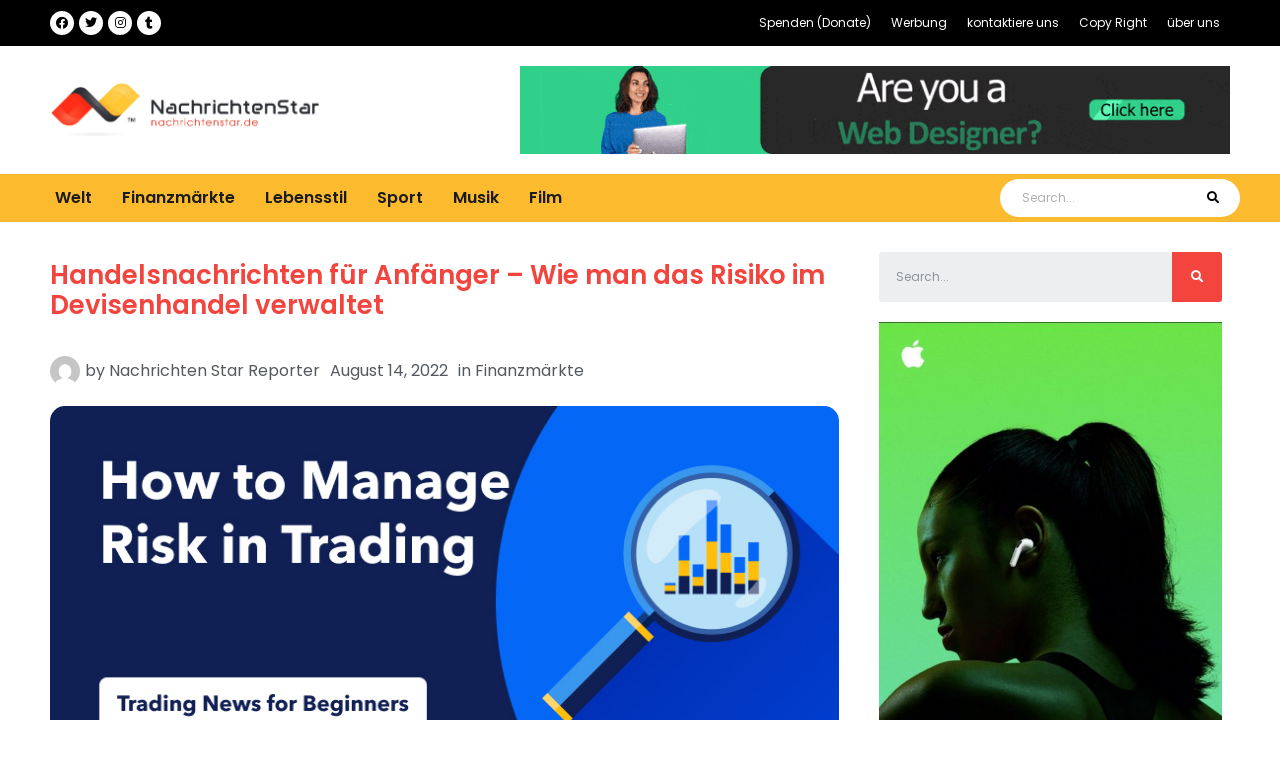

--- FILE ---
content_type: text/html; charset=UTF-8
request_url: https://nachrichtenstar.de/handelsnachrichten-fuer-anfaenger-wie-man-das-risiko-im-devisenhandel-verwaltet/
body_size: 21730
content:
<!doctype html>
<html lang="de-AT">
<head>
	<meta charset="UTF-8">
	<meta name="viewport" content="width=device-width, initial-scale=1">
	<link rel="profile" href="https://gmpg.org/xfn/11">
	<title>Handelsnachrichten für Anfänger – Wie man das Risiko im Devisenhandel verwaltet &#8211; Nachrichten Star</title>
<meta name='robots' content='max-image-preview:large' />
<link rel='dns-prefetch' href='//hcaptcha.com' />
<link rel="alternate" type="application/rss+xml" title="Nachrichten Star &raquo; Feed" href="https://nachrichtenstar.de/feed/" />
<link rel="alternate" type="application/rss+xml" title="Nachrichten Star &raquo; Kommentar-Feed" href="https://nachrichtenstar.de/comments/feed/" />
<link rel="alternate" type="application/rss+xml" title="Nachrichten Star &raquo; Handelsnachrichten für Anfänger – Wie man das Risiko im Devisenhandel verwaltet Kommentar-Feed" href="https://nachrichtenstar.de/handelsnachrichten-fuer-anfaenger-wie-man-das-risiko-im-devisenhandel-verwaltet/feed/" />
<link rel="alternate" title="oEmbed (JSON)" type="application/json+oembed" href="https://nachrichtenstar.de/wp-json/oembed/1.0/embed?url=https%3A%2F%2Fnachrichtenstar.de%2Fhandelsnachrichten-fuer-anfaenger-wie-man-das-risiko-im-devisenhandel-verwaltet%2F" />
<link rel="alternate" title="oEmbed (XML)" type="text/xml+oembed" href="https://nachrichtenstar.de/wp-json/oembed/1.0/embed?url=https%3A%2F%2Fnachrichtenstar.de%2Fhandelsnachrichten-fuer-anfaenger-wie-man-das-risiko-im-devisenhandel-verwaltet%2F&#038;format=xml" />
<style id='wp-img-auto-sizes-contain-inline-css'>
img:is([sizes=auto i],[sizes^="auto," i]){contain-intrinsic-size:3000px 1500px}
/*# sourceURL=wp-img-auto-sizes-contain-inline-css */
</style>
<style id='wp-emoji-styles-inline-css'>

	img.wp-smiley, img.emoji {
		display: inline !important;
		border: none !important;
		box-shadow: none !important;
		height: 1em !important;
		width: 1em !important;
		margin: 0 0.07em !important;
		vertical-align: -0.1em !important;
		background: none !important;
		padding: 0 !important;
	}
/*# sourceURL=wp-emoji-styles-inline-css */
</style>
<link rel='stylesheet' id='wp-block-library-css' href='https://nachrichtenstar.de/wp-includes/css/dist/block-library/style.min.css?ver=6.9' media='all' />
<style id='global-styles-inline-css'>
:root{--wp--preset--aspect-ratio--square: 1;--wp--preset--aspect-ratio--4-3: 4/3;--wp--preset--aspect-ratio--3-4: 3/4;--wp--preset--aspect-ratio--3-2: 3/2;--wp--preset--aspect-ratio--2-3: 2/3;--wp--preset--aspect-ratio--16-9: 16/9;--wp--preset--aspect-ratio--9-16: 9/16;--wp--preset--color--black: #000000;--wp--preset--color--cyan-bluish-gray: #abb8c3;--wp--preset--color--white: #ffffff;--wp--preset--color--pale-pink: #f78da7;--wp--preset--color--vivid-red: #cf2e2e;--wp--preset--color--luminous-vivid-orange: #ff6900;--wp--preset--color--luminous-vivid-amber: #fcb900;--wp--preset--color--light-green-cyan: #7bdcb5;--wp--preset--color--vivid-green-cyan: #00d084;--wp--preset--color--pale-cyan-blue: #8ed1fc;--wp--preset--color--vivid-cyan-blue: #0693e3;--wp--preset--color--vivid-purple: #9b51e0;--wp--preset--gradient--vivid-cyan-blue-to-vivid-purple: linear-gradient(135deg,rgb(6,147,227) 0%,rgb(155,81,224) 100%);--wp--preset--gradient--light-green-cyan-to-vivid-green-cyan: linear-gradient(135deg,rgb(122,220,180) 0%,rgb(0,208,130) 100%);--wp--preset--gradient--luminous-vivid-amber-to-luminous-vivid-orange: linear-gradient(135deg,rgb(252,185,0) 0%,rgb(255,105,0) 100%);--wp--preset--gradient--luminous-vivid-orange-to-vivid-red: linear-gradient(135deg,rgb(255,105,0) 0%,rgb(207,46,46) 100%);--wp--preset--gradient--very-light-gray-to-cyan-bluish-gray: linear-gradient(135deg,rgb(238,238,238) 0%,rgb(169,184,195) 100%);--wp--preset--gradient--cool-to-warm-spectrum: linear-gradient(135deg,rgb(74,234,220) 0%,rgb(151,120,209) 20%,rgb(207,42,186) 40%,rgb(238,44,130) 60%,rgb(251,105,98) 80%,rgb(254,248,76) 100%);--wp--preset--gradient--blush-light-purple: linear-gradient(135deg,rgb(255,206,236) 0%,rgb(152,150,240) 100%);--wp--preset--gradient--blush-bordeaux: linear-gradient(135deg,rgb(254,205,165) 0%,rgb(254,45,45) 50%,rgb(107,0,62) 100%);--wp--preset--gradient--luminous-dusk: linear-gradient(135deg,rgb(255,203,112) 0%,rgb(199,81,192) 50%,rgb(65,88,208) 100%);--wp--preset--gradient--pale-ocean: linear-gradient(135deg,rgb(255,245,203) 0%,rgb(182,227,212) 50%,rgb(51,167,181) 100%);--wp--preset--gradient--electric-grass: linear-gradient(135deg,rgb(202,248,128) 0%,rgb(113,206,126) 100%);--wp--preset--gradient--midnight: linear-gradient(135deg,rgb(2,3,129) 0%,rgb(40,116,252) 100%);--wp--preset--font-size--small: 13px;--wp--preset--font-size--medium: 20px;--wp--preset--font-size--large: 36px;--wp--preset--font-size--x-large: 42px;--wp--preset--spacing--20: 0.44rem;--wp--preset--spacing--30: 0.67rem;--wp--preset--spacing--40: 1rem;--wp--preset--spacing--50: 1.5rem;--wp--preset--spacing--60: 2.25rem;--wp--preset--spacing--70: 3.38rem;--wp--preset--spacing--80: 5.06rem;--wp--preset--shadow--natural: 6px 6px 9px rgba(0, 0, 0, 0.2);--wp--preset--shadow--deep: 12px 12px 50px rgba(0, 0, 0, 0.4);--wp--preset--shadow--sharp: 6px 6px 0px rgba(0, 0, 0, 0.2);--wp--preset--shadow--outlined: 6px 6px 0px -3px rgb(255, 255, 255), 6px 6px rgb(0, 0, 0);--wp--preset--shadow--crisp: 6px 6px 0px rgb(0, 0, 0);}:where(.is-layout-flex){gap: 0.5em;}:where(.is-layout-grid){gap: 0.5em;}body .is-layout-flex{display: flex;}.is-layout-flex{flex-wrap: wrap;align-items: center;}.is-layout-flex > :is(*, div){margin: 0;}body .is-layout-grid{display: grid;}.is-layout-grid > :is(*, div){margin: 0;}:where(.wp-block-columns.is-layout-flex){gap: 2em;}:where(.wp-block-columns.is-layout-grid){gap: 2em;}:where(.wp-block-post-template.is-layout-flex){gap: 1.25em;}:where(.wp-block-post-template.is-layout-grid){gap: 1.25em;}.has-black-color{color: var(--wp--preset--color--black) !important;}.has-cyan-bluish-gray-color{color: var(--wp--preset--color--cyan-bluish-gray) !important;}.has-white-color{color: var(--wp--preset--color--white) !important;}.has-pale-pink-color{color: var(--wp--preset--color--pale-pink) !important;}.has-vivid-red-color{color: var(--wp--preset--color--vivid-red) !important;}.has-luminous-vivid-orange-color{color: var(--wp--preset--color--luminous-vivid-orange) !important;}.has-luminous-vivid-amber-color{color: var(--wp--preset--color--luminous-vivid-amber) !important;}.has-light-green-cyan-color{color: var(--wp--preset--color--light-green-cyan) !important;}.has-vivid-green-cyan-color{color: var(--wp--preset--color--vivid-green-cyan) !important;}.has-pale-cyan-blue-color{color: var(--wp--preset--color--pale-cyan-blue) !important;}.has-vivid-cyan-blue-color{color: var(--wp--preset--color--vivid-cyan-blue) !important;}.has-vivid-purple-color{color: var(--wp--preset--color--vivid-purple) !important;}.has-black-background-color{background-color: var(--wp--preset--color--black) !important;}.has-cyan-bluish-gray-background-color{background-color: var(--wp--preset--color--cyan-bluish-gray) !important;}.has-white-background-color{background-color: var(--wp--preset--color--white) !important;}.has-pale-pink-background-color{background-color: var(--wp--preset--color--pale-pink) !important;}.has-vivid-red-background-color{background-color: var(--wp--preset--color--vivid-red) !important;}.has-luminous-vivid-orange-background-color{background-color: var(--wp--preset--color--luminous-vivid-orange) !important;}.has-luminous-vivid-amber-background-color{background-color: var(--wp--preset--color--luminous-vivid-amber) !important;}.has-light-green-cyan-background-color{background-color: var(--wp--preset--color--light-green-cyan) !important;}.has-vivid-green-cyan-background-color{background-color: var(--wp--preset--color--vivid-green-cyan) !important;}.has-pale-cyan-blue-background-color{background-color: var(--wp--preset--color--pale-cyan-blue) !important;}.has-vivid-cyan-blue-background-color{background-color: var(--wp--preset--color--vivid-cyan-blue) !important;}.has-vivid-purple-background-color{background-color: var(--wp--preset--color--vivid-purple) !important;}.has-black-border-color{border-color: var(--wp--preset--color--black) !important;}.has-cyan-bluish-gray-border-color{border-color: var(--wp--preset--color--cyan-bluish-gray) !important;}.has-white-border-color{border-color: var(--wp--preset--color--white) !important;}.has-pale-pink-border-color{border-color: var(--wp--preset--color--pale-pink) !important;}.has-vivid-red-border-color{border-color: var(--wp--preset--color--vivid-red) !important;}.has-luminous-vivid-orange-border-color{border-color: var(--wp--preset--color--luminous-vivid-orange) !important;}.has-luminous-vivid-amber-border-color{border-color: var(--wp--preset--color--luminous-vivid-amber) !important;}.has-light-green-cyan-border-color{border-color: var(--wp--preset--color--light-green-cyan) !important;}.has-vivid-green-cyan-border-color{border-color: var(--wp--preset--color--vivid-green-cyan) !important;}.has-pale-cyan-blue-border-color{border-color: var(--wp--preset--color--pale-cyan-blue) !important;}.has-vivid-cyan-blue-border-color{border-color: var(--wp--preset--color--vivid-cyan-blue) !important;}.has-vivid-purple-border-color{border-color: var(--wp--preset--color--vivid-purple) !important;}.has-vivid-cyan-blue-to-vivid-purple-gradient-background{background: var(--wp--preset--gradient--vivid-cyan-blue-to-vivid-purple) !important;}.has-light-green-cyan-to-vivid-green-cyan-gradient-background{background: var(--wp--preset--gradient--light-green-cyan-to-vivid-green-cyan) !important;}.has-luminous-vivid-amber-to-luminous-vivid-orange-gradient-background{background: var(--wp--preset--gradient--luminous-vivid-amber-to-luminous-vivid-orange) !important;}.has-luminous-vivid-orange-to-vivid-red-gradient-background{background: var(--wp--preset--gradient--luminous-vivid-orange-to-vivid-red) !important;}.has-very-light-gray-to-cyan-bluish-gray-gradient-background{background: var(--wp--preset--gradient--very-light-gray-to-cyan-bluish-gray) !important;}.has-cool-to-warm-spectrum-gradient-background{background: var(--wp--preset--gradient--cool-to-warm-spectrum) !important;}.has-blush-light-purple-gradient-background{background: var(--wp--preset--gradient--blush-light-purple) !important;}.has-blush-bordeaux-gradient-background{background: var(--wp--preset--gradient--blush-bordeaux) !important;}.has-luminous-dusk-gradient-background{background: var(--wp--preset--gradient--luminous-dusk) !important;}.has-pale-ocean-gradient-background{background: var(--wp--preset--gradient--pale-ocean) !important;}.has-electric-grass-gradient-background{background: var(--wp--preset--gradient--electric-grass) !important;}.has-midnight-gradient-background{background: var(--wp--preset--gradient--midnight) !important;}.has-small-font-size{font-size: var(--wp--preset--font-size--small) !important;}.has-medium-font-size{font-size: var(--wp--preset--font-size--medium) !important;}.has-large-font-size{font-size: var(--wp--preset--font-size--large) !important;}.has-x-large-font-size{font-size: var(--wp--preset--font-size--x-large) !important;}
/*# sourceURL=global-styles-inline-css */
</style>

<style id='classic-theme-styles-inline-css'>
/*! This file is auto-generated */
.wp-block-button__link{color:#fff;background-color:#32373c;border-radius:9999px;box-shadow:none;text-decoration:none;padding:calc(.667em + 2px) calc(1.333em + 2px);font-size:1.125em}.wp-block-file__button{background:#32373c;color:#fff;text-decoration:none}
/*# sourceURL=/wp-includes/css/classic-themes.min.css */
</style>
<link rel='stylesheet' id='hello-elementor-css' href='https://nachrichtenstar.de/wp-content/themes/hello-elementor/style.min.css?ver=2.8.1' media='all' />
<link rel='stylesheet' id='hello-elementor-theme-style-css' href='https://nachrichtenstar.de/wp-content/themes/hello-elementor/theme.min.css?ver=2.8.1' media='all' />
<link rel='stylesheet' id='elementor-frontend-css' href='https://nachrichtenstar.de/wp-content/plugins/elementor/assets/css/frontend-lite.min.css?ver=3.14.1' media='all' />
<link rel='stylesheet' id='elementor-post-5-css' href='https://nachrichtenstar.de/wp-content/uploads/elementor/css/post-5.css?ver=1689708400' media='all' />
<link rel='stylesheet' id='elementor-icons-css' href='https://nachrichtenstar.de/wp-content/plugins/elementor/assets/lib/eicons/css/elementor-icons.min.css?ver=5.20.0' media='all' />
<link rel='stylesheet' id='swiper-css' href='https://nachrichtenstar.de/wp-content/plugins/elementor/assets/lib/swiper/css/swiper.min.css?ver=5.3.6' media='all' />
<link rel='stylesheet' id='elementor-pro-css' href='https://nachrichtenstar.de/wp-content/plugins/elementor-pro/assets/css/frontend-lite.min.css?ver=3.5.2' media='all' />
<link rel='stylesheet' id='elementor-global-css' href='https://nachrichtenstar.de/wp-content/uploads/elementor/css/global.css?ver=1689708401' media='all' />
<link rel='stylesheet' id='elementor-post-5517-css' href='https://nachrichtenstar.de/wp-content/uploads/elementor/css/post-5517.css?ver=1689708401' media='all' />
<link rel='stylesheet' id='elementor-post-5507-css' href='https://nachrichtenstar.de/wp-content/uploads/elementor/css/post-5507.css?ver=1696601521' media='all' />
<link rel='stylesheet' id='elementor-post-5587-css' href='https://nachrichtenstar.de/wp-content/uploads/elementor/css/post-5587.css?ver=1689708670' media='all' />
<link rel='stylesheet' id='google-fonts-1-css' href='https://fonts.googleapis.com/css?family=Poppins%3A100%2C100italic%2C200%2C200italic%2C300%2C300italic%2C400%2C400italic%2C500%2C500italic%2C600%2C600italic%2C700%2C700italic%2C800%2C800italic%2C900%2C900italic&#038;display=auto&#038;ver=6.9' media='all' />
<link rel='stylesheet' id='elementor-icons-shared-0-css' href='https://nachrichtenstar.de/wp-content/plugins/elementor/assets/lib/font-awesome/css/fontawesome.min.css?ver=5.15.3' media='all' />
<link rel='stylesheet' id='elementor-icons-fa-brands-css' href='https://nachrichtenstar.de/wp-content/plugins/elementor/assets/lib/font-awesome/css/brands.min.css?ver=5.15.3' media='all' />
<link rel='stylesheet' id='elementor-icons-fa-solid-css' href='https://nachrichtenstar.de/wp-content/plugins/elementor/assets/lib/font-awesome/css/solid.min.css?ver=5.15.3' media='all' />
<link rel='stylesheet' id='elementor-icons-happyicon-css' href='https://nachrichtenstar.de/wp-content/plugins/icon-element/assets/happyicon/happyicon.css?ver=3.0.1' media='all' />
<link rel="preconnect" href="https://fonts.gstatic.com/" crossorigin><script src="https://nachrichtenstar.de/wp-includes/js/jquery/jquery.min.js?ver=3.7.1" id="jquery-core-js"></script>
<script src="https://nachrichtenstar.de/wp-includes/js/jquery/jquery-migrate.min.js?ver=3.4.1" id="jquery-migrate-js"></script>
<link rel="https://api.w.org/" href="https://nachrichtenstar.de/wp-json/" /><link rel="alternate" title="JSON" type="application/json" href="https://nachrichtenstar.de/wp-json/wp/v2/posts/3333" /><link rel="EditURI" type="application/rsd+xml" title="RSD" href="https://nachrichtenstar.de/xmlrpc.php?rsd" />
<meta name="generator" content="WordPress 6.9" />
<link rel="canonical" href="https://nachrichtenstar.de/handelsnachrichten-fuer-anfaenger-wie-man-das-risiko-im-devisenhandel-verwaltet/" />
<link rel='shortlink' href='https://nachrichtenstar.de/?p=3333' />
<!-- Global site tag (gtag.js) - Google Analytics -->
<script async src="https://www.googletagmanager.com/gtag/js?id=G-ZJVWG8QMWL"></script>
<script>
  window.dataLayer = window.dataLayer || [];
  function gtag(){dataLayer.push(arguments);}
  gtag('js', new Date());

  gtag('config', 'G-ZJVWG8QMWL');
</script>		<!--suppress CssUnresolvedCustomProperty, CssUnusedSymbol -->
		<style>
			#wpdiscuz-subscribe-form .h-captcha {
				margin-left: auto;
			}
			div.wpforms-container-full .wpforms-form .h-captcha,
			#wpforo #wpforo-wrap div .h-captcha,
			.h-captcha {
				position: relative;
				display: block;
				margin-bottom: 2rem;
				padding: 0;
				clear: both;
			}
			#hcaptcha-options .h-captcha {
				margin-bottom: 0;
			}
			#af-wrapper div.editor-row.editor-row-hcaptcha {
				display: flex;
				flex-direction: row-reverse;
			}
			#af-wrapper div.editor-row.editor-row-hcaptcha .h-captcha {
				margin-bottom: 0;
			}
			.brz-forms2.brz-forms2__item .h-captcha {
				margin-bottom: 0;
			}
			form.wpsc-create-ticket .h-captcha {
				margin: 0 15px 15px 15px;
			}
			.frm-fluent-form .h-captcha {
				line-height: 0;
				margin-bottom: 0;
			}
			.passster-form .h-captcha {
				margin-bottom: 5px;
			}
			#wpforo #wpforo-wrap.wpft-topic div .h-captcha,
			#wpforo #wpforo-wrap.wpft-forum div .h-captcha {
				margin: 0 -20px;
			}
			.wpdm-button-area + .h-captcha {
				margin-bottom: 1rem;
			}
			.w3eden .btn-primary {
				background-color: var(--color-primary) !important;
				color: #fff !important;
			}
			div.wpforms-container-full .wpforms-form .h-captcha[data-size="normal"],
			.h-captcha[data-size="normal"] {
				width: 303px;
				height: 78px;
			}
			div.wpforms-container-full .wpforms-form .h-captcha[data-size="compact"],
			.h-captcha[data-size="compact"] {
				width: 164px;
				height: 144px;
			}
			div.wpforms-container-full .wpforms-form .h-captcha[data-size="invisible"],
			.h-captcha[data-size="invisible"] {
				display: none;
			}
			.h-captcha::before {
				content: '';
				display: block;
				position: absolute;
				top: 0;
				left: 0;
				background: url(https://nachrichtenstar.de/wp-content/plugins/hcaptcha-for-forms-and-more/assets/images/hcaptcha-div-logo.svg) no-repeat;
				border: 1px solid transparent;
				border-radius: 4px;
			}
			.h-captcha[data-size="normal"]::before {
				width: 300px;
				height: 74px;
				background-position: 94% 28%;
			}
			.h-captcha[data-size="compact"]::before {
				width: 156px;
				height: 136px;
				background-position: 50% 79%;
			}
			.h-captcha[data-theme="light"]::before {
				background-color: #fafafa;
				border: 1px solid #e0e0e0;
			}
			.h-captcha[data-theme="dark"]::before {
				background-image: url(https://nachrichtenstar.de/wp-content/plugins/hcaptcha-for-forms-and-more/assets/images/hcaptcha-div-logo-white.svg);
				background-repeat: no-repeat;
				background-color: #333;
				border: 1px solid #f5f5f5;
			}
			.h-captcha[data-size="invisible"]::before {
				display: none;
			}
			div.wpforms-container-full .wpforms-form .h-captcha iframe,
			.h-captcha iframe {
				position: relative;
			}
			span[data-name="hcap-cf7"] .h-captcha {
				margin-bottom: 0;
			}
			span[data-name="hcap-cf7"] ~ input[type="submit"],
			span[data-name="hcap-cf7"] ~ button[type="submit"] {
				margin-top: 2rem;
			}
			.elementor-field-type-hcaptcha .elementor-field {
				background: transparent !important;
			}
			.elementor-field-type-hcaptcha .h-captcha {
				margin-bottom: unset;
			}
			#wppb-loginform .h-captcha {
				margin-bottom: 14px;
			}
			div[style*="z-index: 2147483647"] div[style*="border-width: 11px"][style*="position: absolute"][style*="pointer-events: none"] {
				border-style: none;
			}
		</style>
		<meta name="generator" content="Elementor 3.14.1; features: e_dom_optimization, e_optimized_assets_loading, e_optimized_css_loading, a11y_improvements, additional_custom_breakpoints; settings: css_print_method-external, google_font-enabled, font_display-auto">
<link rel="icon" href="https://nachrichtenstar.de/wp-content/uploads/2022/03/cropped-Nachrichtenstar-de-logo-PNG-01-32x32.png" sizes="32x32" />
<link rel="icon" href="https://nachrichtenstar.de/wp-content/uploads/2022/03/cropped-Nachrichtenstar-de-logo-PNG-01-192x192.png" sizes="192x192" />
<link rel="apple-touch-icon" href="https://nachrichtenstar.de/wp-content/uploads/2022/03/cropped-Nachrichtenstar-de-logo-PNG-01-180x180.png" />
<meta name="msapplication-TileImage" content="https://nachrichtenstar.de/wp-content/uploads/2022/03/cropped-Nachrichtenstar-de-logo-PNG-01-270x270.png" />
<link rel='stylesheet' id='elementor-icons-fa-regular-css' href='https://nachrichtenstar.de/wp-content/plugins/elementor/assets/lib/font-awesome/css/regular.min.css?ver=5.15.3' media='all' />
</head>
<body class="wp-singular post-template-default single single-post postid-3333 single-format-standard wp-custom-logo wp-theme-hello-elementor elementor-default elementor-kit-5 elementor-page-5587">


<a class="skip-link screen-reader-text" href="#content">Skip to content</a>

		<div data-elementor-type="header" data-elementor-id="5517" class="elementor elementor-5517 elementor-location-header">
		<div class="elementor-section-wrap">
					<section class="elementor-section elementor-top-section elementor-element elementor-element-bf80dd5 elementor-hidden-tablet elementor-hidden-mobile elementor-section-boxed elementor-section-height-default elementor-section-height-default" data-id="bf80dd5" data-element_type="section" data-settings="{&quot;background_background&quot;:&quot;classic&quot;}">
						<div class="elementor-container elementor-column-gap-default">
					<div class="elementor-column elementor-col-100 elementor-top-column elementor-element elementor-element-29d7df4" data-id="29d7df4" data-element_type="column">
			<div class="elementor-widget-wrap elementor-element-populated">
								<section class="elementor-section elementor-inner-section elementor-element elementor-element-456a62c elementor-section-boxed elementor-section-height-default elementor-section-height-default" data-id="456a62c" data-element_type="section">
						<div class="elementor-container elementor-column-gap-default">
					<div class="elementor-column elementor-col-50 elementor-inner-column elementor-element elementor-element-034f284" data-id="034f284" data-element_type="column">
			<div class="elementor-widget-wrap elementor-element-populated">
								<div class="elementor-element elementor-element-a5daaa8 elementor-shape-circle e-grid-align-left elementor-grid-0 elementor-widget elementor-widget-social-icons" data-id="a5daaa8" data-element_type="widget" data-widget_type="social-icons.default">
				<div class="elementor-widget-container">
			<style>/*! elementor - v3.14.0 - 26-06-2023 */
.elementor-widget-social-icons.elementor-grid-0 .elementor-widget-container,.elementor-widget-social-icons.elementor-grid-mobile-0 .elementor-widget-container,.elementor-widget-social-icons.elementor-grid-tablet-0 .elementor-widget-container{line-height:1;font-size:0}.elementor-widget-social-icons:not(.elementor-grid-0):not(.elementor-grid-tablet-0):not(.elementor-grid-mobile-0) .elementor-grid{display:inline-grid}.elementor-widget-social-icons .elementor-grid{grid-column-gap:var(--grid-column-gap,5px);grid-row-gap:var(--grid-row-gap,5px);grid-template-columns:var(--grid-template-columns);justify-content:var(--justify-content,center);justify-items:var(--justify-content,center)}.elementor-icon.elementor-social-icon{font-size:var(--icon-size,25px);line-height:var(--icon-size,25px);width:calc(var(--icon-size, 25px) + (2 * var(--icon-padding, .5em)));height:calc(var(--icon-size, 25px) + (2 * var(--icon-padding, .5em)))}.elementor-social-icon{--e-social-icon-icon-color:#fff;display:inline-flex;background-color:#69727d;align-items:center;justify-content:center;text-align:center;cursor:pointer}.elementor-social-icon i{color:var(--e-social-icon-icon-color)}.elementor-social-icon svg{fill:var(--e-social-icon-icon-color)}.elementor-social-icon:last-child{margin:0}.elementor-social-icon:hover{opacity:.9;color:#fff}.elementor-social-icon-android{background-color:#a4c639}.elementor-social-icon-apple{background-color:#999}.elementor-social-icon-behance{background-color:#1769ff}.elementor-social-icon-bitbucket{background-color:#205081}.elementor-social-icon-codepen{background-color:#000}.elementor-social-icon-delicious{background-color:#39f}.elementor-social-icon-deviantart{background-color:#05cc47}.elementor-social-icon-digg{background-color:#005be2}.elementor-social-icon-dribbble{background-color:#ea4c89}.elementor-social-icon-elementor{background-color:#d30c5c}.elementor-social-icon-envelope{background-color:#ea4335}.elementor-social-icon-facebook,.elementor-social-icon-facebook-f{background-color:#3b5998}.elementor-social-icon-flickr{background-color:#0063dc}.elementor-social-icon-foursquare{background-color:#2d5be3}.elementor-social-icon-free-code-camp,.elementor-social-icon-freecodecamp{background-color:#006400}.elementor-social-icon-github{background-color:#333}.elementor-social-icon-gitlab{background-color:#e24329}.elementor-social-icon-globe{background-color:#69727d}.elementor-social-icon-google-plus,.elementor-social-icon-google-plus-g{background-color:#dd4b39}.elementor-social-icon-houzz{background-color:#7ac142}.elementor-social-icon-instagram{background-color:#262626}.elementor-social-icon-jsfiddle{background-color:#487aa2}.elementor-social-icon-link{background-color:#818a91}.elementor-social-icon-linkedin,.elementor-social-icon-linkedin-in{background-color:#0077b5}.elementor-social-icon-medium{background-color:#00ab6b}.elementor-social-icon-meetup{background-color:#ec1c40}.elementor-social-icon-mixcloud{background-color:#273a4b}.elementor-social-icon-odnoklassniki{background-color:#f4731c}.elementor-social-icon-pinterest{background-color:#bd081c}.elementor-social-icon-product-hunt{background-color:#da552f}.elementor-social-icon-reddit{background-color:#ff4500}.elementor-social-icon-rss{background-color:#f26522}.elementor-social-icon-shopping-cart{background-color:#4caf50}.elementor-social-icon-skype{background-color:#00aff0}.elementor-social-icon-slideshare{background-color:#0077b5}.elementor-social-icon-snapchat{background-color:#fffc00}.elementor-social-icon-soundcloud{background-color:#f80}.elementor-social-icon-spotify{background-color:#2ebd59}.elementor-social-icon-stack-overflow{background-color:#fe7a15}.elementor-social-icon-steam{background-color:#00adee}.elementor-social-icon-stumbleupon{background-color:#eb4924}.elementor-social-icon-telegram{background-color:#2ca5e0}.elementor-social-icon-thumb-tack{background-color:#1aa1d8}.elementor-social-icon-tripadvisor{background-color:#589442}.elementor-social-icon-tumblr{background-color:#35465c}.elementor-social-icon-twitch{background-color:#6441a5}.elementor-social-icon-twitter{background-color:#1da1f2}.elementor-social-icon-viber{background-color:#665cac}.elementor-social-icon-vimeo{background-color:#1ab7ea}.elementor-social-icon-vk{background-color:#45668e}.elementor-social-icon-weibo{background-color:#dd2430}.elementor-social-icon-weixin{background-color:#31a918}.elementor-social-icon-whatsapp{background-color:#25d366}.elementor-social-icon-wordpress{background-color:#21759b}.elementor-social-icon-xing{background-color:#026466}.elementor-social-icon-yelp{background-color:#af0606}.elementor-social-icon-youtube{background-color:#cd201f}.elementor-social-icon-500px{background-color:#0099e5}.elementor-shape-rounded .elementor-icon.elementor-social-icon{border-radius:10%}.elementor-shape-circle .elementor-icon.elementor-social-icon{border-radius:50%}</style>		<div class="elementor-social-icons-wrapper elementor-grid">
							<span class="elementor-grid-item">
					<a class="elementor-icon elementor-social-icon elementor-social-icon-facebook elementor-repeater-item-1904430" href="https://www.facebook.com/profile.php?id=100078907772520" target="_blank">
						<span class="elementor-screen-only">Facebook</span>
						<i class="fab fa-facebook"></i>					</a>
				</span>
							<span class="elementor-grid-item">
					<a class="elementor-icon elementor-social-icon elementor-social-icon-twitter elementor-repeater-item-bc25930" href="https://twitter.com/nachrichtenSta1" target="_blank">
						<span class="elementor-screen-only">Twitter</span>
						<i class="fab fa-twitter"></i>					</a>
				</span>
							<span class="elementor-grid-item">
					<a class="elementor-icon elementor-social-icon elementor-social-icon-instagram elementor-repeater-item-e072e48" href="https://www.instagram.com/nachrichtenstar/" target="_blank">
						<span class="elementor-screen-only">Instagram</span>
						<i class="fab fa-instagram"></i>					</a>
				</span>
							<span class="elementor-grid-item">
					<a class="elementor-icon elementor-social-icon elementor-social-icon-tumblr elementor-repeater-item-facb102" href="https://www.tumblr.com/blog/nachrichtenstar" target="_blank">
						<span class="elementor-screen-only">Tumblr</span>
						<i class="fab fa-tumblr"></i>					</a>
				</span>
					</div>
				</div>
				</div>
					</div>
		</div>
				<div class="elementor-column elementor-col-50 elementor-inner-column elementor-element elementor-element-57fd2db" data-id="57fd2db" data-element_type="column">
			<div class="elementor-widget-wrap elementor-element-populated">
								<div class="elementor-element elementor-element-5d20acf elementor-nav-menu__align-right elementor-nav-menu--dropdown-tablet elementor-nav-menu__text-align-aside elementor-nav-menu--toggle elementor-nav-menu--burger elementor-widget elementor-widget-nav-menu" data-id="5d20acf" data-element_type="widget" data-settings="{&quot;layout&quot;:&quot;horizontal&quot;,&quot;submenu_icon&quot;:{&quot;value&quot;:&quot;&lt;i class=\&quot;fas fa-caret-down\&quot;&gt;&lt;\/i&gt;&quot;,&quot;library&quot;:&quot;fa-solid&quot;},&quot;toggle&quot;:&quot;burger&quot;}" data-widget_type="nav-menu.default">
				<div class="elementor-widget-container">
			<link rel="stylesheet" href="https://nachrichtenstar.de/wp-content/plugins/elementor-pro/assets/css/widget-nav-menu.min.css">			<nav migration_allowed="1" migrated="0" role="navigation" class="elementor-nav-menu--main elementor-nav-menu__container elementor-nav-menu--layout-horizontal e--pointer-none">
				<ul id="menu-1-5d20acf" class="elementor-nav-menu"><li class="menu-item menu-item-type-custom menu-item-object-custom menu-item-3980"><a href="https://www.paypal.com/donate/?hosted_button_id=VGE3EV3C2HX8C" class="elementor-item">Spenden (Donate)</a></li>
<li class="menu-item menu-item-type-post_type menu-item-object-page menu-item-478"><a href="https://nachrichtenstar.de/werbung/" class="elementor-item">Werbung</a></li>
<li class="menu-item menu-item-type-post_type menu-item-object-page menu-item-479"><a href="https://nachrichtenstar.de/kontaktiere-uns/" class="elementor-item">kontaktiere uns</a></li>
<li class="menu-item menu-item-type-post_type menu-item-object-page menu-item-3850"><a href="https://nachrichtenstar.de/copy-right/" class="elementor-item">Copy Right</a></li>
<li class="menu-item menu-item-type-post_type menu-item-object-page menu-item-480"><a href="https://nachrichtenstar.de/uber-uns/" class="elementor-item">über uns</a></li>
</ul>			</nav>
					<div class="elementor-menu-toggle" role="button" tabindex="0" aria-label="Menu Toggle" aria-expanded="false">
			<i aria-hidden="true" role="presentation" class="elementor-menu-toggle__icon--open eicon-menu-bar"></i><i aria-hidden="true" role="presentation" class="elementor-menu-toggle__icon--close eicon-close"></i>			<span class="elementor-screen-only">Menu</span>
		</div>
			<nav class="elementor-nav-menu--dropdown elementor-nav-menu__container" role="navigation" aria-hidden="true">
				<ul id="menu-2-5d20acf" class="elementor-nav-menu"><li class="menu-item menu-item-type-custom menu-item-object-custom menu-item-3980"><a href="https://www.paypal.com/donate/?hosted_button_id=VGE3EV3C2HX8C" class="elementor-item" tabindex="-1">Spenden (Donate)</a></li>
<li class="menu-item menu-item-type-post_type menu-item-object-page menu-item-478"><a href="https://nachrichtenstar.de/werbung/" class="elementor-item" tabindex="-1">Werbung</a></li>
<li class="menu-item menu-item-type-post_type menu-item-object-page menu-item-479"><a href="https://nachrichtenstar.de/kontaktiere-uns/" class="elementor-item" tabindex="-1">kontaktiere uns</a></li>
<li class="menu-item menu-item-type-post_type menu-item-object-page menu-item-3850"><a href="https://nachrichtenstar.de/copy-right/" class="elementor-item" tabindex="-1">Copy Right</a></li>
<li class="menu-item menu-item-type-post_type menu-item-object-page menu-item-480"><a href="https://nachrichtenstar.de/uber-uns/" class="elementor-item" tabindex="-1">über uns</a></li>
</ul>			</nav>
				</div>
				</div>
					</div>
		</div>
							</div>
		</section>
					</div>
		</div>
							</div>
		</section>
				<section class="elementor-section elementor-top-section elementor-element elementor-element-c35ea08 elementor-hidden-tablet elementor-hidden-mobile elementor-section-boxed elementor-section-height-default elementor-section-height-default" data-id="c35ea08" data-element_type="section">
						<div class="elementor-container elementor-column-gap-default">
					<div class="elementor-column elementor-col-50 elementor-top-column elementor-element elementor-element-8b98caf" data-id="8b98caf" data-element_type="column">
			<div class="elementor-widget-wrap elementor-element-populated">
								<div class="elementor-element elementor-element-f7c8cf2 elementor-widget elementor-widget-theme-site-logo elementor-widget-image" data-id="f7c8cf2" data-element_type="widget" data-widget_type="theme-site-logo.default">
				<div class="elementor-widget-container">
																<a href="https://nachrichtenstar.de">
							<img width="547" height="126" src="https://nachrichtenstar.de/wp-content/uploads/2022/03/test-4.jpg" class="attachment-full size-full wp-image-1050" alt="Nachrichten Star" srcset="https://nachrichtenstar.de/wp-content/uploads/2022/03/test-4.jpg 547w, https://nachrichtenstar.de/wp-content/uploads/2022/03/test-4-300x69.jpg 300w" sizes="(max-width: 547px) 100vw, 547px" />								</a>
															</div>
				</div>
					</div>
		</div>
				<div class="elementor-column elementor-col-50 elementor-top-column elementor-element elementor-element-82ba250" data-id="82ba250" data-element_type="column">
			<div class="elementor-widget-wrap elementor-element-populated">
								<div class="elementor-element elementor-element-9a410d5 elementor-widget elementor-widget-image" data-id="9a410d5" data-element_type="widget" data-widget_type="image.default">
				<div class="elementor-widget-container">
			<style>/*! elementor - v3.14.0 - 26-06-2023 */
.elementor-widget-image{text-align:center}.elementor-widget-image a{display:inline-block}.elementor-widget-image a img[src$=".svg"]{width:48px}.elementor-widget-image img{vertical-align:middle;display:inline-block}</style>													<a href="https://dutycope.com/login?tab=login" target="_blank">
							<img width="728" height="90" src="https://nachrichtenstar.de/wp-content/uploads/2022/05/90x728.gif" class="attachment-large size-large wp-image-2168" alt="Dutycope" />								</a>
															</div>
				</div>
					</div>
		</div>
							</div>
		</section>
				<section class="elementor-section elementor-top-section elementor-element elementor-element-b3e580a elementor-section-content-middle elementor-hidden-tablet elementor-hidden-mobile elementor-section-boxed elementor-section-height-default elementor-section-height-default" data-id="b3e580a" data-element_type="section" data-settings="{&quot;background_background&quot;:&quot;classic&quot;}">
						<div class="elementor-container elementor-column-gap-default">
					<div class="elementor-column elementor-col-50 elementor-top-column elementor-element elementor-element-ffadaf4" data-id="ffadaf4" data-element_type="column">
			<div class="elementor-widget-wrap elementor-element-populated">
								<div class="elementor-element elementor-element-58996fd elementor-nav-menu--dropdown-tablet elementor-nav-menu__text-align-aside elementor-nav-menu--toggle elementor-nav-menu--burger elementor-widget elementor-widget-nav-menu" data-id="58996fd" data-element_type="widget" data-settings="{&quot;layout&quot;:&quot;horizontal&quot;,&quot;submenu_icon&quot;:{&quot;value&quot;:&quot;&lt;i class=\&quot;fas fa-caret-down\&quot;&gt;&lt;\/i&gt;&quot;,&quot;library&quot;:&quot;fa-solid&quot;},&quot;toggle&quot;:&quot;burger&quot;}" data-widget_type="nav-menu.default">
				<div class="elementor-widget-container">
						<nav migration_allowed="1" migrated="0" role="navigation" class="elementor-nav-menu--main elementor-nav-menu__container elementor-nav-menu--layout-horizontal e--pointer-underline e--animation-fade">
				<ul id="menu-1-58996fd" class="elementor-nav-menu"><li class="menu-item menu-item-type-taxonomy menu-item-object-category menu-item-5539"><a href="https://nachrichtenstar.de/category/welt/" class="elementor-item">Welt</a></li>
<li class="menu-item menu-item-type-taxonomy menu-item-object-category current-post-ancestor current-menu-parent current-post-parent menu-item-5541"><a href="https://nachrichtenstar.de/category/finanzmarkte/" class="elementor-item">Finanzmärkte</a></li>
<li class="menu-item menu-item-type-taxonomy menu-item-object-category menu-item-5540"><a href="https://nachrichtenstar.de/category/lebensstil/" class="elementor-item">Lebensstil</a></li>
<li class="menu-item menu-item-type-taxonomy menu-item-object-category menu-item-5542"><a href="https://nachrichtenstar.de/category/sport/" class="elementor-item">Sport</a></li>
<li class="menu-item menu-item-type-taxonomy menu-item-object-category menu-item-5543"><a href="https://nachrichtenstar.de/category/musik/" class="elementor-item">Musik</a></li>
<li class="menu-item menu-item-type-taxonomy menu-item-object-category menu-item-5544"><a href="https://nachrichtenstar.de/category/film/" class="elementor-item">Film</a></li>
</ul>			</nav>
					<div class="elementor-menu-toggle" role="button" tabindex="0" aria-label="Menu Toggle" aria-expanded="false">
			<i aria-hidden="true" role="presentation" class="elementor-menu-toggle__icon--open eicon-menu-bar"></i><i aria-hidden="true" role="presentation" class="elementor-menu-toggle__icon--close eicon-close"></i>			<span class="elementor-screen-only">Menu</span>
		</div>
			<nav class="elementor-nav-menu--dropdown elementor-nav-menu__container" role="navigation" aria-hidden="true">
				<ul id="menu-2-58996fd" class="elementor-nav-menu"><li class="menu-item menu-item-type-taxonomy menu-item-object-category menu-item-5539"><a href="https://nachrichtenstar.de/category/welt/" class="elementor-item" tabindex="-1">Welt</a></li>
<li class="menu-item menu-item-type-taxonomy menu-item-object-category current-post-ancestor current-menu-parent current-post-parent menu-item-5541"><a href="https://nachrichtenstar.de/category/finanzmarkte/" class="elementor-item" tabindex="-1">Finanzmärkte</a></li>
<li class="menu-item menu-item-type-taxonomy menu-item-object-category menu-item-5540"><a href="https://nachrichtenstar.de/category/lebensstil/" class="elementor-item" tabindex="-1">Lebensstil</a></li>
<li class="menu-item menu-item-type-taxonomy menu-item-object-category menu-item-5542"><a href="https://nachrichtenstar.de/category/sport/" class="elementor-item" tabindex="-1">Sport</a></li>
<li class="menu-item menu-item-type-taxonomy menu-item-object-category menu-item-5543"><a href="https://nachrichtenstar.de/category/musik/" class="elementor-item" tabindex="-1">Musik</a></li>
<li class="menu-item menu-item-type-taxonomy menu-item-object-category menu-item-5544"><a href="https://nachrichtenstar.de/category/film/" class="elementor-item" tabindex="-1">Film</a></li>
</ul>			</nav>
				</div>
				</div>
					</div>
		</div>
				<div class="elementor-column elementor-col-50 elementor-top-column elementor-element elementor-element-30b6949" data-id="30b6949" data-element_type="column">
			<div class="elementor-widget-wrap elementor-element-populated">
								<div class="elementor-element elementor-element-4697c3b elementor-search-form--skin-classic elementor-search-form--button-type-icon elementor-search-form--icon-search elementor-widget elementor-widget-search-form" data-id="4697c3b" data-element_type="widget" data-settings="{&quot;skin&quot;:&quot;classic&quot;}" data-widget_type="search-form.default">
				<div class="elementor-widget-container">
					<form class="elementor-search-form" role="search" action="https://nachrichtenstar.de" method="get">
									<div class="elementor-search-form__container">
								<input placeholder="Search..." class="elementor-search-form__input" type="search" name="s" title="Search" value="">
													<button class="elementor-search-form__submit" type="submit" title="Search" aria-label="Search">
													<i aria-hidden="true" class="fas fa-search"></i>							<span class="elementor-screen-only">Search</span>
											</button>
											</div>
		</form>
				</div>
				</div>
					</div>
		</div>
							</div>
		</section>
				<section class="elementor-section elementor-top-section elementor-element elementor-element-46377ea elementor-section-content-middle elementor-hidden-desktop elementor-section-boxed elementor-section-height-default elementor-section-height-default" data-id="46377ea" data-element_type="section" data-settings="{&quot;background_background&quot;:&quot;classic&quot;}">
						<div class="elementor-container elementor-column-gap-default">
					<div class="elementor-column elementor-col-16 elementor-top-column elementor-element elementor-element-9838c24" data-id="9838c24" data-element_type="column">
			<div class="elementor-widget-wrap elementor-element-populated">
								<div class="elementor-element elementor-element-034f453 elementor-nav-menu--stretch elementor-nav-menu__text-align-aside elementor-nav-menu--toggle elementor-nav-menu--burger elementor-widget elementor-widget-nav-menu" data-id="034f453" data-element_type="widget" data-settings="{&quot;layout&quot;:&quot;dropdown&quot;,&quot;full_width&quot;:&quot;stretch&quot;,&quot;submenu_icon&quot;:{&quot;value&quot;:&quot;&lt;i class=\&quot;fas fa-caret-down\&quot;&gt;&lt;\/i&gt;&quot;,&quot;library&quot;:&quot;fa-solid&quot;},&quot;toggle&quot;:&quot;burger&quot;}" data-widget_type="nav-menu.default">
				<div class="elementor-widget-container">
					<div class="elementor-menu-toggle" role="button" tabindex="0" aria-label="Menu Toggle" aria-expanded="false">
			<i aria-hidden="true" role="presentation" class="elementor-menu-toggle__icon--open eicon-menu-bar"></i><i aria-hidden="true" role="presentation" class="elementor-menu-toggle__icon--close eicon-close"></i>			<span class="elementor-screen-only">Menu</span>
		</div>
			<nav class="elementor-nav-menu--dropdown elementor-nav-menu__container" role="navigation" aria-hidden="true">
				<ul id="menu-2-034f453" class="elementor-nav-menu"><li class="menu-item menu-item-type-taxonomy menu-item-object-category menu-item-5539"><a href="https://nachrichtenstar.de/category/welt/" class="elementor-item" tabindex="-1">Welt</a></li>
<li class="menu-item menu-item-type-taxonomy menu-item-object-category current-post-ancestor current-menu-parent current-post-parent menu-item-5541"><a href="https://nachrichtenstar.de/category/finanzmarkte/" class="elementor-item" tabindex="-1">Finanzmärkte</a></li>
<li class="menu-item menu-item-type-taxonomy menu-item-object-category menu-item-5540"><a href="https://nachrichtenstar.de/category/lebensstil/" class="elementor-item" tabindex="-1">Lebensstil</a></li>
<li class="menu-item menu-item-type-taxonomy menu-item-object-category menu-item-5542"><a href="https://nachrichtenstar.de/category/sport/" class="elementor-item" tabindex="-1">Sport</a></li>
<li class="menu-item menu-item-type-taxonomy menu-item-object-category menu-item-5543"><a href="https://nachrichtenstar.de/category/musik/" class="elementor-item" tabindex="-1">Musik</a></li>
<li class="menu-item menu-item-type-taxonomy menu-item-object-category menu-item-5544"><a href="https://nachrichtenstar.de/category/film/" class="elementor-item" tabindex="-1">Film</a></li>
</ul>			</nav>
				</div>
				</div>
					</div>
		</div>
				<div class="elementor-column elementor-col-66 elementor-top-column elementor-element elementor-element-704d074" data-id="704d074" data-element_type="column">
			<div class="elementor-widget-wrap elementor-element-populated">
								<div class="elementor-element elementor-element-c5d8e9e elementor-widget elementor-widget-image" data-id="c5d8e9e" data-element_type="widget" data-widget_type="image.default">
				<div class="elementor-widget-container">
																<a href="https://nachrichtenstar.de/">
							<img width="547" height="99" src="https://nachrichtenstar.de/wp-content/uploads/2022/03/test-4-1.png" class="attachment-large size-large wp-image-1054" alt="Nachrichten Star" srcset="https://nachrichtenstar.de/wp-content/uploads/2022/03/test-4-1.png 547w, https://nachrichtenstar.de/wp-content/uploads/2022/03/test-4-1-300x54.png 300w" sizes="(max-width: 547px) 100vw, 547px" />								</a>
															</div>
				</div>
					</div>
		</div>
				<div class="elementor-column elementor-col-16 elementor-top-column elementor-element elementor-element-b3ba678" data-id="b3ba678" data-element_type="column">
			<div class="elementor-widget-wrap elementor-element-populated">
								<div class="elementor-element elementor-element-62abe17 elementor-search-form--skin-full_screen elementor-widget elementor-widget-search-form" data-id="62abe17" data-element_type="widget" data-settings="{&quot;skin&quot;:&quot;full_screen&quot;}" data-widget_type="search-form.default">
				<div class="elementor-widget-container">
					<form class="elementor-search-form" role="search" action="https://nachrichtenstar.de" method="get">
									<div class="elementor-search-form__toggle">
				<i aria-hidden="true" class="fas fa-search"></i>				<span class="elementor-screen-only">Search</span>
			</div>
						<div class="elementor-search-form__container">
								<input placeholder="Search..." class="elementor-search-form__input" type="search" name="s" title="Search" value="">
																<div class="dialog-lightbox-close-button dialog-close-button">
					<i aria-hidden="true" class="eicon-close"></i>					<span class="elementor-screen-only">Close</span>
				</div>
							</div>
		</form>
				</div>
				</div>
					</div>
		</div>
							</div>
		</section>
				</div>
		</div>
				<div data-elementor-type="single-post" data-elementor-id="5587" class="elementor elementor-5587 elementor-location-single post-3333 post type-post status-publish format-standard has-post-thumbnail hentry category-finanzmarkte tag-anfaenger tag-das tag-devisenhandel tag-fur tag-handelsnachrichten tag-man tag-risiko tag-verwaltet tag-wie">
		<div class="elementor-section-wrap">
					<section class="elementor-section elementor-top-section elementor-element elementor-element-7a0025c elementor-section-boxed elementor-section-height-default elementor-section-height-default" data-id="7a0025c" data-element_type="section">
						<div class="elementor-container elementor-column-gap-default">
					<div class="elementor-column elementor-col-66 elementor-top-column elementor-element elementor-element-9586789" data-id="9586789" data-element_type="column">
			<div class="elementor-widget-wrap elementor-element-populated">
								<div class="elementor-element elementor-element-278cb92 elementor-hidden-tablet elementor-hidden-mobile elementor-widget elementor-widget-theme-post-title elementor-page-title elementor-widget-heading" data-id="278cb92" data-element_type="widget" data-widget_type="theme-post-title.default">
				<div class="elementor-widget-container">
			<h1 class="elementor-heading-title elementor-size-default"><a href="https://nachrichtenstar.de/handelsnachrichten-fuer-anfaenger-wie-man-das-risiko-im-devisenhandel-verwaltet/">Handelsnachrichten für Anfänger – Wie man das Risiko im Devisenhandel verwaltet</a></h1>		</div>
				</div>
				<div class="elementor-element elementor-element-6f6e68c elementor-hidden-tablet elementor-hidden-mobile elementor-widget elementor-widget-post-info" data-id="6f6e68c" data-element_type="widget" data-widget_type="post-info.default">
				<div class="elementor-widget-container">
			<link rel="stylesheet" href="https://nachrichtenstar.de/wp-content/plugins/elementor/assets/css/widget-icon-list.min.css">		<ul class="elementor-inline-items elementor-icon-list-items elementor-post-info">
								<li class="elementor-icon-list-item elementor-repeater-item-e79cd33 elementor-inline-item" itemprop="author">
						<a href="https://nachrichtenstar.de/author/admin/">
											<span class="elementor-icon-list-icon">
								<img class="elementor-avatar" src="https://secure.gravatar.com/avatar/6d03701f0ae50381acecebc5e5440fb98760f314486e6595fe6701f9b4c38268?s=96&amp;d=mm&amp;r=g" alt="Nachrichten Star Reporter">
							</span>
									<span class="elementor-icon-list-text elementor-post-info__item elementor-post-info__item--type-author">
							<span class="elementor-post-info__item-prefix">by</span>
										Nachrichten Star Reporter					</span>
									</a>
				</li>
				<li class="elementor-icon-list-item elementor-repeater-item-9047923 elementor-inline-item" itemprop="datePublished">
						<a href="https://nachrichtenstar.de/2022/08/14/">
														<span class="elementor-icon-list-text elementor-post-info__item elementor-post-info__item--type-date">
										August 14, 2022					</span>
									</a>
				</li>
				<li class="elementor-icon-list-item elementor-repeater-item-2dff913 elementor-inline-item" itemprop="about">
													<span class="elementor-icon-list-text elementor-post-info__item elementor-post-info__item--type-terms">
							<span class="elementor-post-info__item-prefix">in</span>
										<span class="elementor-post-info__terms-list">
				<a href="https://nachrichtenstar.de/category/finanzmarkte/" class="elementor-post-info__terms-list-item">Finanzmärkte</a>				</span>
					</span>
								</li>
				</ul>
				</div>
				</div>
				<div class="elementor-element elementor-element-77e5469 elementor-hidden-desktop elementor-widget elementor-widget-theme-post-title elementor-page-title elementor-widget-heading" data-id="77e5469" data-element_type="widget" data-widget_type="theme-post-title.default">
				<div class="elementor-widget-container">
			<h1 class="elementor-heading-title elementor-size-default"><a href="https://nachrichtenstar.de/handelsnachrichten-fuer-anfaenger-wie-man-das-risiko-im-devisenhandel-verwaltet/">Handelsnachrichten für Anfänger – Wie man das Risiko im Devisenhandel verwaltet</a></h1>		</div>
				</div>
				<div class="elementor-element elementor-element-2576f07 elementor-hidden-desktop elementor-widget elementor-widget-post-info" data-id="2576f07" data-element_type="widget" data-widget_type="post-info.default">
				<div class="elementor-widget-container">
					<ul class="elementor-inline-items elementor-icon-list-items elementor-post-info">
								<li class="elementor-icon-list-item elementor-repeater-item-9047923 elementor-inline-item" itemprop="datePublished">
						<a href="https://nachrichtenstar.de/2022/08/14/">
														<span class="elementor-icon-list-text elementor-post-info__item elementor-post-info__item--type-date">
										August 14, 2022					</span>
									</a>
				</li>
				<li class="elementor-icon-list-item elementor-repeater-item-2dff913 elementor-inline-item" itemprop="about">
													<span class="elementor-icon-list-text elementor-post-info__item elementor-post-info__item--type-terms">
							<span class="elementor-post-info__item-prefix">in</span>
										<span class="elementor-post-info__terms-list">
				<a href="https://nachrichtenstar.de/category/finanzmarkte/" class="elementor-post-info__terms-list-item">Finanzmärkte</a>				</span>
					</span>
								</li>
				</ul>
				</div>
				</div>
				<div class="elementor-element elementor-element-f6fe5d1 elementor-widget elementor-widget-theme-post-featured-image elementor-widget-image" data-id="f6fe5d1" data-element_type="widget" data-widget_type="theme-post-featured-image.default">
				<div class="elementor-widget-container">
															<img width="800" height="376" src="https://nachrichtenstar.de/wp-content/uploads/2022/08/Handelsnachrichten-fuer-Anfaenger-–-Wie-man-das-Risiko-im-Devisenhandel.jpeg" class="attachment-full size-full wp-image-3334" alt="Handelsnachrichten für Anfänger – Wie man das Risiko im Devisenhandel verwaltet" loading="lazy" srcset="https://nachrichtenstar.de/wp-content/uploads/2022/08/Handelsnachrichten-fuer-Anfaenger-–-Wie-man-das-Risiko-im-Devisenhandel.jpeg 800w, https://nachrichtenstar.de/wp-content/uploads/2022/08/Handelsnachrichten-fuer-Anfaenger-–-Wie-man-das-Risiko-im-Devisenhandel-300x141.jpeg 300w, https://nachrichtenstar.de/wp-content/uploads/2022/08/Handelsnachrichten-fuer-Anfaenger-–-Wie-man-das-Risiko-im-Devisenhandel-768x361.jpeg 768w, https://nachrichtenstar.de/wp-content/uploads/2022/08/Handelsnachrichten-fuer-Anfaenger-–-Wie-man-das-Risiko-im-Devisenhandel-750x353.jpeg 750w" sizes="auto, (max-width: 800px) 100vw, 800px" />															</div>
				</div>
				<div class="elementor-element elementor-element-a8a013d elementor-widget elementor-widget-theme-post-content" data-id="a8a013d" data-element_type="widget" data-widget_type="theme-post-content.default">
				<div class="elementor-widget-container">
			<p>Handelsnachrichten für Anfänger – Wie man das Risiko im Devisenhandel verwaltet<br />
 ist die Überschrift der Nachrichten, die der Autor von NachrichtenStar diesen Artikel gesammelt hat. Bleiben Sie auf NachrichtenStar auf dem Laufenden, um die neuesten Nachrichten zu diesem Thema zu erhalten. Wir bitten Sie, uns in sozialen Netzwerken zu folgen.</p>
<p><img decoding="async" src="https://fxmedia.s3.eu-west-1.amazonaws.com/featured_images/62f4e83f6d8ef1660217407.jpeg" /></p>
<div>
<p>Jeder Handelstag ist von einem breiten und sogar verwirrenden Spektrum an Finanzereignissen geprägt, sodass es für Forex-Anfänger zu einer Priorität wird, ständig mit zuverlässigen Nachrichtenquellen und übereinstimmenden Expertenmeinungen in Kontakt zu bleiben.</p>
<p>Unter anderem hilft das Lesen der Finanznachrichten, die Richtung einer Wirtschaft und einer Landeswährung zu verstehen.  Ebenso können Börsenanleger mit den Entwicklungen börsennotierter Unternehmen Schritt halten.  Diejenigen, die diese Art der Fundamentalanalyse bevorzugen, können ihre Handels- und Anlageentscheidungen oft teilweise auf neue Entwicklungen stützen, und es ist wichtig, dem Risikomanagement die gleiche Aufmerksamkeit zu schenken.</p>
<p>Risikomanagement ist eine hervorragende Möglichkeit, sich an sich ständig ändernde Marktbedingungen anzupassen, in denen es keine sicheren Dinge gibt.  Wenn Sie dies von Anfang an verstehen, wird es dazu beitragen, den Stress zu reduzieren, der mit dem Handel und der Investition in etwas einhergehen kann, das im Wesentlichen ein zukünftiges Ergebnis ist.  Ja, es gibt historische Aufzeichnungen, die Vermögensbewegungen transparenter machen, und Charttechniken, die Statistiken verwenden, um die potenzielle Richtung eines Kurses vorherzusagen und zu modellieren, aber was passiert, wenn das Ergebnis unerwartet ist?</p>
<h2>Erwarte das Unerwartete</h2>
<p>Das Geheimnis des Risikomanagements besteht darin, das Unerwartete zu erwarten.</p>
<p>Um dies detaillierter zu veranschaulichen, nehmen wir ein Szenario, in dem das Vereinigte Königreich im Begriff ist, seine neuesten vierteljährlichen Ergebnisse zum Bruttoinlandsprodukt (BIP) zu veröffentlichen.  Wenn Sie das mögliche Ergebnis recherchieren, stoßen Sie möglicherweise auf unterschiedliche Marktkonsens von Ratingagenturen wie Moody&#8217;s oder Analystenkonsens von Nachrichtenagenturen wie Reuters und Dow Jones News.  Darüber hinaus geben Regierungsbehörden jährliche Wachstumsprognosen heraus, die als Grundlage für die Berechnungen von Analysten dienen.  Beispiele für Marktkonsens finden Sie in unserem Forex-Kalender, der auf der Admirals-Website verfügbar ist.</p>
<p>Wie Sie sehen können, gibt es keinen Mangel an Marktmeinungen, um Ihre Entscheidungen über den Handel mit Pfund Sterling während der Ergebnisse des Wirtschaftswachstums in Großbritannien zu treffen.  Während viel Fachwissen in die Erwartungen des Marktes einfließt und die Ergebnisse genau sein können, besteht immer die Möglichkeit einer Abweichung von den Erwartungen.</p>
<p>Wenn der Marktkonsens war, dass die britische Wirtschaft im zweiten Quartal um 2 Prozent gewachsen ist und das tatsächliche Ergebnis 1,95 Prozent betrug, reicht die Abweichung aus, um Bedenken über den Wert des GBP in der Forex-Handelsgemeinschaft auszulösen.  Es kann zu einem Ausverkauf der Währung kommen, was bedeutet, dass, obwohl Sie ein Wachstum von 2 Prozent erwartet und eine Position für einen entsprechenden Anstieg des GBP eröffnet haben, die Währung gefallen ist, weil das tatsächliche Ergebnis niedriger als erwartet war.</p>
<h2>Festlegen von Stop-Loss-Levels</h2>
<p>Es besteht kein Zweifel, dass die Lösung für diese Art von Szenario, über das wir oben gesprochen haben, darin besteht, immer einen Stop-Loss zu setzen, damit Sie nicht überrascht werden, wenn es zu einem Ausverkauf kommt, obwohl Sie das Gegenteil erwartet haben.  So wie es viele Meinungen über das Ergebnis eines Handels- oder Anlageereignisses gibt, gibt es ebenso viele Meinungen darüber, wo Sie Ihre Stop-Loss-Levels festlegen sollten.</p>
<p>Eine Denkrichtung besagt, dass die effektivste Technik darin besteht, ein Stop-Loss-Niveau festzulegen, das nicht zu weit von Ihrer Einstiegsposition entfernt ist, falls etwas Unerwartetes passiert, um den Handel so schnell wie möglich zu verlassen.  Ein anderer Ansatz besteht darin, den Stop-Loss auf der Grundlage eines bestimmten Prozentsatzes festzulegen, der Ihre Risikobereitschaft widerspiegelt.  Ein dritter Ansatz besteht darin, das letzte Unterstützungsniveau für das Instrument zu überprüfen und den Stop-Loss im selben Bereich festzulegen.</p>
<h2>Absicherung Ihrer Position</h2>
<p>Beim Hedging-Prinzip wird ein Trade von verschiedenen Seiten betrachtet.  Angenommen, die Ankündigung der Non-Farm Payrolls (NFP) ist morgen und der Markt erwartet, dass der Bericht ein starkes Wachstum auf dem US-Arbeitsmarkt zeigt.  Es ist eine faire Annahme, dass der USD steigen könnte, wenn die tatsächlichen Ergebnisse den Erwartungen des Marktes entsprechen.</p>
<p>Auf der anderen Seite der Medaille besteht die Möglichkeit, dass die Ergebnisse hinter den Erwartungen zurückbleiben.</p>
<p>Gold und der USD sind umgekehrt korreliert, was bedeutet, dass die Spot-Goldpreise häufig fallen, wenn der USD steigt, da diese Vermögenswerte als sichere Häfen angesehen und als internationale Reserven verwendet werden.  Der USD wird bevorzugt, wenn die US-Wirtschaft Anzeichen von Wachstum zeigt, wie in einem starken Arbeitsmarkt.  In dieser Situation kann sich ein Händler entscheiden, seinen USD-Handel abzusichern, indem er eine Goldposition mit einem CFD auf seinem Admirals-Handelskonto eingeht. </p>
<p>In diesem Szenario würde eine Absicherung darin bestehen, eine Long-(Kauf-)Position einzunehmen, damit Gold und der USD steigen, und einen Stop-Loss für beide zugrunde liegenden Vermögenswerte einzubauen.  Wenn die NFP-Zahlen niedriger als erwartet sind, könnte der USD fallen und der Handel würde an der Stop-Loss-Position aussteigen.  In der Zwischenzeit könnte das Goldinstrument steigen, da Händler ihre Risikobereitschaft als sicherer Hafen auf das Edelmetall umstellen, und der Handel könnte sich wie erwartet entwickeln.  </p>
<p>Wie Sie an den obigen Beispielen sehen können, erfordert der Handel Forschung und Know-how, und bei Admirals haben wir eine Infrastruktur mit den Bildungsressourcen, Webinaren und Marktanalysen, die Sie für den Einstieg benötigen.</p>
<p><em>Admirals bietet eine große Auswahl an Bildungs- und Analyse-Webinaren an.  Um erfahrene Trader zu treffen und mit ihnen zu interagieren, nehmen Sie an unseren kostenlosen Webinaren teil!</em></p>
<div class="article-banner article-banner__dark">
<div class="article-banner-content"><span>Kostenlose Trading-Webinare</span></p>
<p>Nehmen Sie an Live-Webinaren teil, die von unseren Handelsexperten veranstaltet werden</p>
<p>KOSTENLOS REGISTRIEREN</p></div>
</div>
<p><b>Dieses Material enthält keine Anlageberatung, Anlageempfehlungen, ein Angebot oder eine Aufforderung zu Transaktionen mit Finanzinstrumenten und sollte nicht so ausgelegt werden.  Bitte beachten Sie, dass eine solche Handelsanalyse kein zuverlässiger Indikator für eine aktuelle oder zukünftige Wertentwicklung ist, da sich die Umstände im Laufe der Zeit ändern können.  Bevor Sie Anlageentscheidungen treffen, sollten Sie sich von unabhängigen Finanzberatern beraten lassen, um sicherzustellen, dass Sie die Risiken verstehen.</b></p>
</p></div>
<p><a href="https://admiralmarkets.com/analytics/traders-blog/trading-news-for-beginners-how-to-manage-risk-in-forex-trading">Quellenlink : admiralmarkets.com</a></p>
		</div>
				</div>
				<div class="elementor-element elementor-element-1027ed5 elementor-widget-divider--view-line elementor-widget elementor-widget-divider" data-id="1027ed5" data-element_type="widget" data-widget_type="divider.default">
				<div class="elementor-widget-container">
			<style>/*! elementor - v3.14.0 - 26-06-2023 */
.elementor-widget-divider{--divider-border-style:none;--divider-border-width:1px;--divider-color:#0c0d0e;--divider-icon-size:20px;--divider-element-spacing:10px;--divider-pattern-height:24px;--divider-pattern-size:20px;--divider-pattern-url:none;--divider-pattern-repeat:repeat-x}.elementor-widget-divider .elementor-divider{display:flex}.elementor-widget-divider .elementor-divider__text{font-size:15px;line-height:1;max-width:95%}.elementor-widget-divider .elementor-divider__element{margin:0 var(--divider-element-spacing);flex-shrink:0}.elementor-widget-divider .elementor-icon{font-size:var(--divider-icon-size)}.elementor-widget-divider .elementor-divider-separator{display:flex;margin:0;direction:ltr}.elementor-widget-divider--view-line_icon .elementor-divider-separator,.elementor-widget-divider--view-line_text .elementor-divider-separator{align-items:center}.elementor-widget-divider--view-line_icon .elementor-divider-separator:after,.elementor-widget-divider--view-line_icon .elementor-divider-separator:before,.elementor-widget-divider--view-line_text .elementor-divider-separator:after,.elementor-widget-divider--view-line_text .elementor-divider-separator:before{display:block;content:"";border-bottom:0;flex-grow:1;border-top:var(--divider-border-width) var(--divider-border-style) var(--divider-color)}.elementor-widget-divider--element-align-left .elementor-divider .elementor-divider-separator>.elementor-divider__svg:first-of-type{flex-grow:0;flex-shrink:100}.elementor-widget-divider--element-align-left .elementor-divider-separator:before{content:none}.elementor-widget-divider--element-align-left .elementor-divider__element{margin-left:0}.elementor-widget-divider--element-align-right .elementor-divider .elementor-divider-separator>.elementor-divider__svg:last-of-type{flex-grow:0;flex-shrink:100}.elementor-widget-divider--element-align-right .elementor-divider-separator:after{content:none}.elementor-widget-divider--element-align-right .elementor-divider__element{margin-right:0}.elementor-widget-divider:not(.elementor-widget-divider--view-line_text):not(.elementor-widget-divider--view-line_icon) .elementor-divider-separator{border-top:var(--divider-border-width) var(--divider-border-style) var(--divider-color)}.elementor-widget-divider--separator-type-pattern{--divider-border-style:none}.elementor-widget-divider--separator-type-pattern.elementor-widget-divider--view-line .elementor-divider-separator,.elementor-widget-divider--separator-type-pattern:not(.elementor-widget-divider--view-line) .elementor-divider-separator:after,.elementor-widget-divider--separator-type-pattern:not(.elementor-widget-divider--view-line) .elementor-divider-separator:before,.elementor-widget-divider--separator-type-pattern:not([class*=elementor-widget-divider--view]) .elementor-divider-separator{width:100%;min-height:var(--divider-pattern-height);-webkit-mask-size:var(--divider-pattern-size) 100%;mask-size:var(--divider-pattern-size) 100%;-webkit-mask-repeat:var(--divider-pattern-repeat);mask-repeat:var(--divider-pattern-repeat);background-color:var(--divider-color);-webkit-mask-image:var(--divider-pattern-url);mask-image:var(--divider-pattern-url)}.elementor-widget-divider--no-spacing{--divider-pattern-size:auto}.elementor-widget-divider--bg-round{--divider-pattern-repeat:round}.rtl .elementor-widget-divider .elementor-divider__text{direction:rtl}.e-con-inner>.elementor-widget-divider,.e-con>.elementor-widget-divider{width:var(--container-widget-width,100%);--flex-grow:var(--container-widget-flex-grow)}</style>		<div class="elementor-divider">
			<span class="elementor-divider-separator">
						</span>
		</div>
				</div>
				</div>
				<div class="elementor-element elementor-element-ad2fefe elementor-widget elementor-widget-post-info" data-id="ad2fefe" data-element_type="widget" data-widget_type="post-info.default">
				<div class="elementor-widget-container">
					<ul class="elementor-inline-items elementor-icon-list-items elementor-post-info">
								<li class="elementor-icon-list-item elementor-repeater-item-fc67684 elementor-inline-item" itemprop="about">
										<span class="elementor-icon-list-icon">
								<i aria-hidden="true" class="hm hm-bell"></i>							</span>
									<span class="elementor-icon-list-text elementor-post-info__item elementor-post-info__item--type-terms">
										<span class="elementor-post-info__terms-list">
				<a href="https://nachrichtenstar.de/tag/anfaenger/" class="elementor-post-info__terms-list-item">Anfänger</a>, <a href="https://nachrichtenstar.de/tag/das/" class="elementor-post-info__terms-list-item">das</a>, <a href="https://nachrichtenstar.de/tag/devisenhandel/" class="elementor-post-info__terms-list-item">Devisenhandel</a>, <a href="https://nachrichtenstar.de/tag/fur/" class="elementor-post-info__terms-list-item">für</a>, <a href="https://nachrichtenstar.de/tag/handelsnachrichten/" class="elementor-post-info__terms-list-item">Handelsnachrichten</a>, <a href="https://nachrichtenstar.de/tag/man/" class="elementor-post-info__terms-list-item">man</a>, <a href="https://nachrichtenstar.de/tag/risiko/" class="elementor-post-info__terms-list-item">Risiko</a>, <a href="https://nachrichtenstar.de/tag/verwaltet/" class="elementor-post-info__terms-list-item">verwaltet</a>, <a href="https://nachrichtenstar.de/tag/wie/" class="elementor-post-info__terms-list-item">Wie</a>				</span>
					</span>
								</li>
				</ul>
				</div>
				</div>
				<div class="elementor-element elementor-element-bd1a67c elementor-widget elementor-widget-image" data-id="bd1a67c" data-element_type="widget" data-widget_type="image.default">
				<div class="elementor-widget-container">
																<a href="https://dutycope.com/login?tab=login">
							<img width="970" height="250" src="https://nachrichtenstar.de/wp-content/uploads/2022/05/250x9701.gif" class="attachment-full size-full wp-image-2170" alt="Dutycope" loading="lazy" />								</a>
															</div>
				</div>
				<div class="elementor-element elementor-element-208bad8 elementor-widget-divider--view-line elementor-widget elementor-widget-divider" data-id="208bad8" data-element_type="widget" data-widget_type="divider.default">
				<div class="elementor-widget-container">
					<div class="elementor-divider">
			<span class="elementor-divider-separator">
						</span>
		</div>
				</div>
				</div>
				<div class="elementor-element elementor-element-1dadd8a elementor-widget elementor-widget-post-comments" data-id="1dadd8a" data-element_type="widget" data-widget_type="post-comments.theme_comments">
				<div class="elementor-widget-container">
			<section id="comments" class="comments-area">

	
	<div id="respond" class="comment-respond">
		<h2 id="reply-title" class="comment-reply-title">Schreibe einen Kommentar <small><a rel="nofollow" id="cancel-comment-reply-link" href="/handelsnachrichten-fuer-anfaenger-wie-man-das-risiko-im-devisenhandel-verwaltet/#respond" style="display:none;">Antworten abbrechen</a></small></h2><form action="https://nachrichtenstar.de/wp-comments-post.php" method="post" id="commentform" class="comment-form"><p class="comment-notes"><span id="email-notes">Deine E-Mail-Adresse wird nicht veröffentlicht.</span> <span class="required-field-message">Erforderliche Felder sind mit <span class="required">*</span> markiert</span></p><p class="comment-form-comment"><label for="comment">Kommentar <span class="required">*</span></label> <textarea autocomplete="new-password"  id="a59989513b"  name="a59989513b"   cols="45" rows="8" maxlength="65525" required></textarea><textarea id="comment" aria-label="hp-comment" aria-hidden="true" name="comment" autocomplete="new-password" style="padding:0 !important;clip:rect(1px, 1px, 1px, 1px) !important;position:absolute !important;white-space:nowrap !important;height:1px !important;width:1px !important;overflow:hidden !important;" tabindex="-1"></textarea><script data-noptimize>document.getElementById("comment").setAttribute( "id", "aa563b01a87acbad339c62800eca2415" );document.getElementById("a59989513b").setAttribute( "id", "comment" );</script></p><p class="comment-form-author"><label for="author">Name <span class="required">*</span></label> <input id="author" name="author" type="text" value="" size="30" maxlength="245" autocomplete="name" required /></p>
<p class="comment-form-email"><label for="email">E-Mail <span class="required">*</span></label> <input id="email" name="email" type="email" value="" size="30" maxlength="100" aria-describedby="email-notes" autocomplete="email" required /></p>
<p class="comment-form-url"><label for="url">Website</label> <input id="url" name="url" type="url" value="" size="30" maxlength="200" autocomplete="url" /></p>
<p class="comment-form-cookies-consent"><input id="wp-comment-cookies-consent" name="wp-comment-cookies-consent" type="checkbox" value="yes" /> <label for="wp-comment-cookies-consent">Meinen Namen, meine E-Mail-Adresse und meine Website in diesem Browser für die nächste Kommentierung speichern.</label></p>
		<div
			class="h-captcha"
			data-sitekey="58d76685-6c03-4c76-acce-4ec36f53406e"
			data-theme="light"
			data-size="normal"
			data-auto="false">
		</div>
		<input type="hidden" id="hcaptcha_comment_nonce" name="hcaptcha_comment_nonce" value="4aaa05640c" /><input type="hidden" name="_wp_http_referer" value="/handelsnachrichten-fuer-anfaenger-wie-man-das-risiko-im-devisenhandel-verwaltet/" /><p class="form-submit"><input name="submit" type="submit" id="submit" class="submit" value="Kommentar abschicken" /> <input type='hidden' name='comment_post_ID' value='3333' id='comment_post_ID' />
<input type='hidden' name='comment_parent' id='comment_parent' value='0' />
</p></form>	</div><!-- #respond -->
	
</section><!-- .comments-area -->
		</div>
				</div>
					</div>
		</div>
				<div class="elementor-column elementor-col-33 elementor-top-column elementor-element elementor-element-d81936a" data-id="d81936a" data-element_type="column">
			<div class="elementor-widget-wrap elementor-element-populated">
								<div class="elementor-element elementor-element-ab42d02 elementor-search-form--skin-classic elementor-search-form--button-type-icon elementor-search-form--icon-search elementor-widget elementor-widget-search-form" data-id="ab42d02" data-element_type="widget" data-settings="{&quot;skin&quot;:&quot;classic&quot;}" data-widget_type="search-form.default">
				<div class="elementor-widget-container">
					<form class="elementor-search-form" role="search" action="https://nachrichtenstar.de" method="get">
									<div class="elementor-search-form__container">
								<input placeholder="Search..." class="elementor-search-form__input" type="search" name="s" title="Search" value="">
													<button class="elementor-search-form__submit" type="submit" title="Search" aria-label="Search">
													<i aria-hidden="true" class="fas fa-search"></i>							<span class="elementor-screen-only">Search</span>
											</button>
											</div>
		</form>
				</div>
				</div>
				<div class="elementor-element elementor-element-17acb7b elementor-hidden-tablet elementor-hidden-mobile elementor-widget elementor-widget-image" data-id="17acb7b" data-element_type="widget" data-widget_type="image.default">
				<div class="elementor-widget-container">
																<a href="https://www.apple.com/airpods/" target="_blank" rel="nofollow">
							<img width="511" height="1024" src="https://nachrichtenstar.de/wp-content/uploads/2022/02/Screen-Shot-2022-02-25-at-4.19.50-PM-511x1024.jpg" class="attachment-large size-large wp-image-482" alt="" loading="lazy" srcset="https://nachrichtenstar.de/wp-content/uploads/2022/02/Screen-Shot-2022-02-25-at-4.19.50-PM-511x1024.jpg 511w, https://nachrichtenstar.de/wp-content/uploads/2022/02/Screen-Shot-2022-02-25-at-4.19.50-PM-150x300.jpg 150w, https://nachrichtenstar.de/wp-content/uploads/2022/02/Screen-Shot-2022-02-25-at-4.19.50-PM.jpg 744w" sizes="auto, (max-width: 511px) 100vw, 511px" />								</a>
															</div>
				</div>
				<div class="elementor-element elementor-element-1f11d1e elementor-widget elementor-widget-spacer" data-id="1f11d1e" data-element_type="widget" data-widget_type="spacer.default">
				<div class="elementor-widget-container">
			<style>/*! elementor - v3.14.0 - 26-06-2023 */
.elementor-column .elementor-spacer-inner{height:var(--spacer-size)}.e-con{--container-widget-width:100%}.e-con-inner>.elementor-widget-spacer,.e-con>.elementor-widget-spacer{width:var(--container-widget-width,var(--spacer-size));--align-self:var(--container-widget-align-self,initial);--flex-shrink:0}.e-con-inner>.elementor-widget-spacer>.elementor-widget-container,.e-con-inner>.elementor-widget-spacer>.elementor-widget-container>.elementor-spacer,.e-con>.elementor-widget-spacer>.elementor-widget-container,.e-con>.elementor-widget-spacer>.elementor-widget-container>.elementor-spacer{height:100%}.e-con-inner>.elementor-widget-spacer>.elementor-widget-container>.elementor-spacer>.elementor-spacer-inner,.e-con>.elementor-widget-spacer>.elementor-widget-container>.elementor-spacer>.elementor-spacer-inner{height:var(--container-widget-height,var(--spacer-size))}</style>		<div class="elementor-spacer">
			<div class="elementor-spacer-inner"></div>
		</div>
				</div>
				</div>
				<div class="elementor-element elementor-element-8630eb9 elementor-icon-list--layout-traditional elementor-list-item-link-full_width elementor-widget elementor-widget-icon-list" data-id="8630eb9" data-element_type="widget" data-widget_type="icon-list.default">
				<div class="elementor-widget-container">
					<ul class="elementor-icon-list-items">
							<li class="elementor-icon-list-item">
											<span class="elementor-icon-list-icon">
							<i aria-hidden="true" class="hm hm-fire-flame"></i>						</span>
										<span class="elementor-icon-list-text">Neuesten Nachrichten</span>
									</li>
						</ul>
				</div>
				</div>
				<div class="elementor-element elementor-element-10d4c55 elementor-grid-1 elementor-grid-tablet-2 elementor-grid-mobile-1 elementor-posts--thumbnail-top elementor-widget elementor-widget-posts" data-id="10d4c55" data-element_type="widget" data-settings="{&quot;classic_columns&quot;:&quot;1&quot;,&quot;classic_row_gap&quot;:{&quot;unit&quot;:&quot;px&quot;,&quot;size&quot;:20,&quot;sizes&quot;:[]},&quot;classic_columns_tablet&quot;:&quot;2&quot;,&quot;classic_columns_mobile&quot;:&quot;1&quot;,&quot;classic_row_gap_tablet&quot;:{&quot;unit&quot;:&quot;px&quot;,&quot;size&quot;:&quot;&quot;,&quot;sizes&quot;:[]},&quot;classic_row_gap_mobile&quot;:{&quot;unit&quot;:&quot;px&quot;,&quot;size&quot;:&quot;&quot;,&quot;sizes&quot;:[]}}" data-widget_type="posts.classic">
				<div class="elementor-widget-container">
			<link rel="stylesheet" href="https://nachrichtenstar.de/wp-content/plugins/elementor-pro/assets/css/widget-posts.min.css">		<div class="elementor-posts-container elementor-posts elementor-posts--skin-classic elementor-grid">
				<article class="elementor-post elementor-grid-item post-5771 post type-post status-publish format-standard has-post-thumbnail hentry category-nicht-kategorisiert">
				<a class="elementor-post__thumbnail__link" href="https://nachrichtenstar.de/overview-of-natural-gypsum-rock/" >
			<div class="elementor-post__thumbnail"><img width="800" height="450" src="https://nachrichtenstar.de/wp-content/uploads/2025/02/image-4.png" class="attachment-large size-large wp-image-5775" alt="" loading="lazy" /></div>
		</a>
				<div class="elementor-post__text">
				<h3 class="elementor-post__title">
			<a href="https://nachrichtenstar.de/overview-of-natural-gypsum-rock/" >
				Overview of Natural Gypsum Rock			</a>
		</h3>
				<div class="elementor-post__meta-data">
					<span class="elementor-post-author">
			Nachrichten Star Reporter		</span>
				<span class="elementor-post-date">
			Feber 6, 2025		</span>
				<span class="elementor-post-time">
			10:19 am		</span>
				</div>
				</div>
				</article>
				</div>


		
				</div>
				</div>
				<div class="elementor-element elementor-element-d231607 elementor-grid-1 elementor-posts--thumbnail-left elementor-grid-tablet-2 elementor-grid-mobile-1 elementor-widget elementor-widget-posts" data-id="d231607" data-element_type="widget" data-settings="{&quot;classic_columns&quot;:&quot;1&quot;,&quot;classic_row_gap&quot;:{&quot;unit&quot;:&quot;px&quot;,&quot;size&quot;:20,&quot;sizes&quot;:[]},&quot;classic_columns_tablet&quot;:&quot;2&quot;,&quot;classic_columns_mobile&quot;:&quot;1&quot;,&quot;classic_row_gap_tablet&quot;:{&quot;unit&quot;:&quot;px&quot;,&quot;size&quot;:&quot;&quot;,&quot;sizes&quot;:[]},&quot;classic_row_gap_mobile&quot;:{&quot;unit&quot;:&quot;px&quot;,&quot;size&quot;:&quot;&quot;,&quot;sizes&quot;:[]}}" data-widget_type="posts.classic">
				<div class="elementor-widget-container">
					<div class="elementor-posts-container elementor-posts elementor-posts--skin-classic elementor-grid">
				<article class="elementor-post elementor-grid-item post-5767 post type-post status-publish format-standard has-post-thumbnail hentry category-nicht-kategorisiert tag-gypsum-plaster tag-gypsum-plastering">
				<a class="elementor-post__thumbnail__link" href="https://nachrichtenstar.de/introduction-to-gypsum-plastering/" >
			<div class="elementor-post__thumbnail"><img width="300" height="175" src="https://nachrichtenstar.de/wp-content/uploads/2025/01/e80c0b12-baa2-4e55-9c88-fa1405806222-300x175.jpg" class="attachment-medium size-medium wp-image-5768" alt="" loading="lazy" /></div>
		</a>
				<div class="elementor-post__text">
				<h3 class="elementor-post__title">
			<a href="https://nachrichtenstar.de/introduction-to-gypsum-plastering/" >
				Introduction to Gypsum Plastering			</a>
		</h3>
				<div class="elementor-post__meta-data">
					<span class="elementor-post-date">
			Jänner 23, 2025		</span>
				</div>
				</div>
				</article>
				<article class="elementor-post elementor-grid-item post-5764 post type-post status-publish format-standard has-post-thumbnail hentry category-nicht-kategorisiert tag-agricultural-gypsum tag-agricultural-gypsum-fertilizer tag-fertilizer">
				<a class="elementor-post__thumbnail__link" href="https://nachrichtenstar.de/introduction-to-agricultural-gypsum-fertilizer/" >
			<div class="elementor-post__thumbnail"><img width="300" height="175" src="https://nachrichtenstar.de/wp-content/uploads/2025/01/7cbec852-e690-47be-8bd3-a0320fd08945-300x175.png" class="attachment-medium size-medium wp-image-5766" alt="" loading="lazy" /></div>
		</a>
				<div class="elementor-post__text">
				<h3 class="elementor-post__title">
			<a href="https://nachrichtenstar.de/introduction-to-agricultural-gypsum-fertilizer/" >
				Introduction to Agricultural Gypsum Fertilizer			</a>
		</h3>
				<div class="elementor-post__meta-data">
					<span class="elementor-post-date">
			Jänner 23, 2025		</span>
				</div>
				</div>
				</article>
				<article class="elementor-post elementor-grid-item post-5755 post type-post status-publish format-standard has-post-thumbnail hentry category-nicht-kategorisiert">
				<a class="elementor-post__thumbnail__link" href="https://nachrichtenstar.de/hello-in-this-article-we-want-to-talk-about-airdrops-in-telegram-and-the-new-airdrop-called-tonzcoin/" >
			<div class="elementor-post__thumbnail"><img width="300" height="205" src="https://nachrichtenstar.de/wp-content/uploads/2024/08/Hello-in-this-article-we-want-to-talk-about-airdrops-in-Telegram-and-the-new-airdrop-called-tonzcoin-تصویر-2-300x205.jpeg" class="attachment-medium size-medium wp-image-5757" alt="" loading="lazy" /></div>
		</a>
				<div class="elementor-post__text">
				<h3 class="elementor-post__title">
			<a href="https://nachrichtenstar.de/hello-in-this-article-we-want-to-talk-about-airdrops-in-telegram-and-the-new-airdrop-called-tonzcoin/" >
				Hello, in this article we want to talk about airdrops in Telegram and the new airdrop called tonzcoin			</a>
		</h3>
				<div class="elementor-post__meta-data">
					<span class="elementor-post-date">
			August 3, 2024		</span>
				</div>
				</div>
				</article>
				<article class="elementor-post elementor-grid-item post-5750 post type-post status-publish format-standard has-post-thumbnail hentry category-welt">
				<a class="elementor-post__thumbnail__link" href="https://nachrichtenstar.de/transforming-your-living-room-into-a-personal-cinema-an-experience-beyond-home-movie-watching/" >
			<div class="elementor-post__thumbnail"><img width="300" height="169" src="https://nachrichtenstar.de/wp-content/uploads/2024/07/home-theater-seat-تصویر-1.webp" class="attachment-medium size-medium wp-image-5751" alt="" loading="lazy" /></div>
		</a>
				<div class="elementor-post__text">
				<h3 class="elementor-post__title">
			<a href="https://nachrichtenstar.de/transforming-your-living-room-into-a-personal-cinema-an-experience-beyond-home-movie-watching/" >
				Transforming Your Living Room into a Personal Cinema: An Experience Beyond Home Movie Watching			</a>
		</h3>
				<div class="elementor-post__meta-data">
					<span class="elementor-post-date">
			Juli 1, 2024		</span>
				</div>
				</div>
				</article>
				<article class="elementor-post elementor-grid-item post-5742 post type-post status-publish format-standard has-post-thumbnail hentry category-technologie tag-beauty tag-belorens tag-medical tag-medicine-and-beauty">
				<a class="elementor-post__thumbnail__link" href="https://nachrichtenstar.de/aesthetic-decisions-with-belorens-ai/" >
			<div class="elementor-post__thumbnail"><img width="300" height="300" src="https://nachrichtenstar.de/wp-content/uploads/2024/02/Aesthetic-Decisions-with-belorens-AI-تصویر-1-300x300.png" class="attachment-medium size-medium wp-image-5744" alt="Aesthetic Decisions with belorens AI" loading="lazy" /></div>
		</a>
				<div class="elementor-post__text">
				<h3 class="elementor-post__title">
			<a href="https://nachrichtenstar.de/aesthetic-decisions-with-belorens-ai/" >
				Aesthetic Decisions with belorens AI			</a>
		</h3>
				<div class="elementor-post__meta-data">
					<span class="elementor-post-date">
			Feber 7, 2024		</span>
				</div>
				</div>
				</article>
				</div>


		
				</div>
				</div>
				<div class="elementor-element elementor-element-608c339 elementor-widget elementor-widget-spacer" data-id="608c339" data-element_type="widget" data-widget_type="spacer.default">
				<div class="elementor-widget-container">
					<div class="elementor-spacer">
			<div class="elementor-spacer-inner"></div>
		</div>
				</div>
				</div>
				<div class="elementor-element elementor-element-e818f60 elementor-icon-list--layout-traditional elementor-list-item-link-full_width elementor-widget elementor-widget-icon-list" data-id="e818f60" data-element_type="widget" data-widget_type="icon-list.default">
				<div class="elementor-widget-container">
					<ul class="elementor-icon-list-items">
							<li class="elementor-icon-list-item">
											<span class="elementor-icon-list-icon">
							<i aria-hidden="true" class="hm hm-hand-mike"></i>						</span>
										<span class="elementor-icon-list-text">Nützliche Webseiten</span>
									</li>
						</ul>
				</div>
				</div>
				<div class="elementor-element elementor-element-63f96ee elementor-widget elementor-widget-text-editor" data-id="63f96ee" data-element_type="widget" data-widget_type="text-editor.default">
				<div class="elementor-widget-container">
			<style>/*! elementor - v3.14.0 - 26-06-2023 */
.elementor-widget-text-editor.elementor-drop-cap-view-stacked .elementor-drop-cap{background-color:#69727d;color:#fff}.elementor-widget-text-editor.elementor-drop-cap-view-framed .elementor-drop-cap{color:#69727d;border:3px solid;background-color:transparent}.elementor-widget-text-editor:not(.elementor-drop-cap-view-default) .elementor-drop-cap{margin-top:8px}.elementor-widget-text-editor:not(.elementor-drop-cap-view-default) .elementor-drop-cap-letter{width:1em;height:1em}.elementor-widget-text-editor .elementor-drop-cap{float:left;text-align:center;line-height:1;font-size:50px}.elementor-widget-text-editor .elementor-drop-cap-letter{display:inline-block}</style>				<div id="text-4" class="widget widget_text"><div class="textwidget"><p><span style="color: #333333;"><strong><a class="title ularge no-margin" style="color: #333333;" href="https://dutycope.academy/">DutyCope Academy</a></strong></span></p><p><span style="color: #333333;"><strong><a style="color: #333333;" href="https://travel-tours.org/">Travel Tours</a></strong></span></p><p><span style="color: #333333;"><strong><a style="color: #333333;" href="https://bitrogen.ir/">Bitrogen</a></strong></span></p><p><span style="color: #333333;"><strong><a style="color: #333333;" href="https://newspro.qa/">News Pro</a></strong></span></p><p><span style="color: #333333;"><strong><a style="color: #333333;" href="https://alakhbar.ae/">Arabic news</a></strong></span></p><p><span style="color: #333333;"><strong><a style="color: #333333;" href="https://backpacktravel.ir/">BackPack Travel</a></strong></span></p><p><span style="color: #333333;"><strong><a style="color: #333333;" href="https://marzesafar.com/">Marze Safar</a></strong></span></p><p><span style="color: #333333;"><strong><a style="color: #333333;" href="https://foodcake.ir/">Food Cake</a></strong></span></p><p><span style="color: #333333;"><strong><a style="color: #333333;" href="https://travelvision.ir/">Travel Vision</a></strong></span></p></div></div><div id="text-6" class="widget widget_text"><div class="textwidget"><p><span style="color: #333333;"><strong><a style="color: #333333;" href="https://foodcake.ir/">Cake and sweets training</a></strong></span></p><p><span style="color: #333333;"><strong><a style="color: #333333;" href="https://foodcake.ir/">Teaching all kinds of drinks</a></strong></span></p><p><span style="color: #333333;"><a style="color: #333333;" href="https://foodcake.ir/"><strong>Professional cooking training</strong></a></span></p></div></div>						</div>
				</div>
					</div>
		</div>
							</div>
		</section>
				</div>
		</div>
				<div data-elementor-type="footer" data-elementor-id="5507" class="elementor elementor-5507 elementor-location-footer">
		<div class="elementor-section-wrap">
					<section class="elementor-section elementor-top-section elementor-element elementor-element-75a2a71 elementor-section-boxed elementor-section-height-default elementor-section-height-default" data-id="75a2a71" data-element_type="section" data-settings="{&quot;background_background&quot;:&quot;classic&quot;}">
						<div class="elementor-container elementor-column-gap-default">
					<div class="elementor-column elementor-col-100 elementor-top-column elementor-element elementor-element-78f06d9" data-id="78f06d9" data-element_type="column">
			<div class="elementor-widget-wrap elementor-element-populated">
								<div class="elementor-element elementor-element-ebcd657 elementor-widget elementor-widget-spacer" data-id="ebcd657" data-element_type="widget" data-widget_type="spacer.default">
				<div class="elementor-widget-container">
					<div class="elementor-spacer">
			<div class="elementor-spacer-inner"></div>
		</div>
				</div>
				</div>
					</div>
		</div>
							</div>
		</section>
				<section class="elementor-section elementor-top-section elementor-element elementor-element-dd07e68 elementor-section-boxed elementor-section-height-default elementor-section-height-default" data-id="dd07e68" data-element_type="section" data-settings="{&quot;background_background&quot;:&quot;classic&quot;}">
						<div class="elementor-container elementor-column-gap-default">
					<div class="elementor-column elementor-col-100 elementor-top-column elementor-element elementor-element-4ceccbf" data-id="4ceccbf" data-element_type="column">
			<div class="elementor-widget-wrap elementor-element-populated">
								<section class="elementor-section elementor-inner-section elementor-element elementor-element-28ba094 elementor-section-boxed elementor-section-height-default elementor-section-height-default" data-id="28ba094" data-element_type="section">
						<div class="elementor-container elementor-column-gap-default">
					<div class="elementor-column elementor-col-33 elementor-inner-column elementor-element elementor-element-72fb33e" data-id="72fb33e" data-element_type="column">
			<div class="elementor-widget-wrap elementor-element-populated">
								<div class="elementor-element elementor-element-1f9ba60 elementor-icon-list--layout-traditional elementor-list-item-link-full_width elementor-widget elementor-widget-icon-list" data-id="1f9ba60" data-element_type="widget" data-widget_type="icon-list.default">
				<div class="elementor-widget-container">
					<ul class="elementor-icon-list-items">
							<li class="elementor-icon-list-item">
											<span class="elementor-icon-list-icon">
							<i aria-hidden="true" class="hm hm-magnet"></i>						</span>
										<span class="elementor-icon-list-text">Schneller Zugang</span>
									</li>
						</ul>
				</div>
				</div>
				<div class="elementor-element elementor-element-b649872 elementor-nav-menu--dropdown-none elementor-widget elementor-widget-nav-menu" data-id="b649872" data-element_type="widget" data-settings="{&quot;layout&quot;:&quot;vertical&quot;,&quot;submenu_icon&quot;:{&quot;value&quot;:&quot;&lt;i class=\&quot;fas fa-caret-down\&quot;&gt;&lt;\/i&gt;&quot;,&quot;library&quot;:&quot;fa-solid&quot;}}" data-widget_type="nav-menu.default">
				<div class="elementor-widget-container">
						<nav migration_allowed="1" migrated="0" role="navigation" class="elementor-nav-menu--main elementor-nav-menu__container elementor-nav-menu--layout-vertical e--pointer-underline e--animation-fade">
				<ul id="menu-1-b649872" class="elementor-nav-menu sm-vertical"><li class="menu-item menu-item-type-custom menu-item-object-custom menu-item-3980"><a href="https://www.paypal.com/donate/?hosted_button_id=VGE3EV3C2HX8C" class="elementor-item">Spenden (Donate)</a></li>
<li class="menu-item menu-item-type-post_type menu-item-object-page menu-item-478"><a href="https://nachrichtenstar.de/werbung/" class="elementor-item">Werbung</a></li>
<li class="menu-item menu-item-type-post_type menu-item-object-page menu-item-479"><a href="https://nachrichtenstar.de/kontaktiere-uns/" class="elementor-item">kontaktiere uns</a></li>
<li class="menu-item menu-item-type-post_type menu-item-object-page menu-item-3850"><a href="https://nachrichtenstar.de/copy-right/" class="elementor-item">Copy Right</a></li>
<li class="menu-item menu-item-type-post_type menu-item-object-page menu-item-480"><a href="https://nachrichtenstar.de/uber-uns/" class="elementor-item">über uns</a></li>
</ul>			</nav>
					<div class="elementor-menu-toggle" role="button" tabindex="0" aria-label="Menu Toggle" aria-expanded="false">
			<i aria-hidden="true" role="presentation" class="elementor-menu-toggle__icon--open eicon-menu-bar"></i><i aria-hidden="true" role="presentation" class="elementor-menu-toggle__icon--close eicon-close"></i>			<span class="elementor-screen-only">Menu</span>
		</div>
			<nav class="elementor-nav-menu--dropdown elementor-nav-menu__container" role="navigation" aria-hidden="true">
				<ul id="menu-2-b649872" class="elementor-nav-menu sm-vertical"><li class="menu-item menu-item-type-custom menu-item-object-custom menu-item-3980"><a href="https://www.paypal.com/donate/?hosted_button_id=VGE3EV3C2HX8C" class="elementor-item" tabindex="-1">Spenden (Donate)</a></li>
<li class="menu-item menu-item-type-post_type menu-item-object-page menu-item-478"><a href="https://nachrichtenstar.de/werbung/" class="elementor-item" tabindex="-1">Werbung</a></li>
<li class="menu-item menu-item-type-post_type menu-item-object-page menu-item-479"><a href="https://nachrichtenstar.de/kontaktiere-uns/" class="elementor-item" tabindex="-1">kontaktiere uns</a></li>
<li class="menu-item menu-item-type-post_type menu-item-object-page menu-item-3850"><a href="https://nachrichtenstar.de/copy-right/" class="elementor-item" tabindex="-1">Copy Right</a></li>
<li class="menu-item menu-item-type-post_type menu-item-object-page menu-item-480"><a href="https://nachrichtenstar.de/uber-uns/" class="elementor-item" tabindex="-1">über uns</a></li>
</ul>			</nav>
				</div>
				</div>
				<div class="elementor-element elementor-element-30cdf3c elementor-icon-list--layout-traditional elementor-list-item-link-full_width elementor-widget elementor-widget-icon-list" data-id="30cdf3c" data-element_type="widget" data-widget_type="icon-list.default">
				<div class="elementor-widget-container">
					<ul class="elementor-icon-list-items">
							<li class="elementor-icon-list-item">
											<span class="elementor-icon-list-icon">
							<i aria-hidden="true" class="hm hm-hand-mike"></i>						</span>
										<span class="elementor-icon-list-text">Nützliche Webseiten</span>
									</li>
						</ul>
				</div>
				</div>
				<div class="elementor-element elementor-element-b1f278b elementor-widget elementor-widget-text-editor" data-id="b1f278b" data-element_type="widget" data-widget_type="text-editor.default">
				<div class="elementor-widget-container">
							<div id="text-5" class="footer_widget widget_text"><div class="textwidget"><p style="text-align: left;"><span style="color: #333333;"><strong><a style="color: #333333;" href="https://travel-tours.org/">Travel Tours</a> &#8211; </strong><strong><a style="color: #333333;" href="https://newspro.qa/">News Pro</a> &#8211; <a style="color: #333333;" href="https://alakhbar.ae/">Arabic news</a> &#8211; <a style="color: #333333;" href="https://marzesafar.com/">Marze Safar</a> &#8211; <a style="color: #333333;" href="https://backpacktravel.ir/">BackPack Travel</a> &#8211; <a style="color: #333333;" href="https://foodcake.ir/">Food Cake</a> &#8211; <a style="color: #333333;" href="https://travelvision.ir/">Travel Vision</a> &#8211; <a style="color: #333333;" href="https://foodcake.ir/">how to make dessert</a> &#8211; <a style="color: #333333;" href="https://foodcake.ir/">Cook Book</a></strong></span></p></div></div>						</div>
				</div>
					</div>
		</div>
				<div class="elementor-column elementor-col-33 elementor-inner-column elementor-element elementor-element-be4829f" data-id="be4829f" data-element_type="column">
			<div class="elementor-widget-wrap elementor-element-populated">
								<div class="elementor-element elementor-element-cb77371 elementor-widget elementor-widget-image" data-id="cb77371" data-element_type="widget" data-widget_type="image.default">
				<div class="elementor-widget-container">
																<a href="https://nachrichtenstar.de/">
							<img width="547" height="269" src="https://nachrichtenstar.de/wp-content/uploads/2022/03/test-4.png" class="attachment-large size-large wp-image-1052" alt="Nachrichten Star" loading="lazy" srcset="https://nachrichtenstar.de/wp-content/uploads/2022/03/test-4.png 547w, https://nachrichtenstar.de/wp-content/uploads/2022/03/test-4-300x148.png 300w" sizes="auto, (max-width: 547px) 100vw, 547px" />								</a>
															</div>
				</div>
				<div class="elementor-element elementor-element-3b8f7d4 elementor-widget elementor-widget-text-editor" data-id="3b8f7d4" data-element_type="widget" data-widget_type="text-editor.default">
				<div class="elementor-widget-container">
							<p style="text-align: center;"><strong>Möchten Sie auffallen?</strong><br />Wenn Sie Artikel und Anzeigen veröffentlichen möchten, kontaktieren Sie uns unter <a href="https://nachrichtenstar.de/kontaktiere-uns/"><strong>kontaktiere uns</strong></a>.</p><p style="text-align: center;">Senden Sie niemals Werbebotschaften an die obige E-Mail.</p>						</div>
				</div>
				<div class="elementor-element elementor-element-78cfaea elementor-shape-circle elementor-grid-0 e-grid-align-center elementor-widget elementor-widget-social-icons" data-id="78cfaea" data-element_type="widget" data-widget_type="social-icons.default">
				<div class="elementor-widget-container">
					<div class="elementor-social-icons-wrapper elementor-grid">
							<span class="elementor-grid-item">
					<a class="elementor-icon elementor-social-icon elementor-social-icon-facebook elementor-repeater-item-1904430" href="https://www.facebook.com/profile.php?id=100078907772520" target="_blank">
						<span class="elementor-screen-only">Facebook</span>
						<i class="fab fa-facebook"></i>					</a>
				</span>
							<span class="elementor-grid-item">
					<a class="elementor-icon elementor-social-icon elementor-social-icon-twitter elementor-repeater-item-bc25930" href="https://twitter.com/nachrichtenSta1" target="_blank">
						<span class="elementor-screen-only">Twitter</span>
						<i class="fab fa-twitter"></i>					</a>
				</span>
							<span class="elementor-grid-item">
					<a class="elementor-icon elementor-social-icon elementor-social-icon-tumblr elementor-repeater-item-facb102" href="https://www.tumblr.com/blog/nachrichtenstar" target="_blank">
						<span class="elementor-screen-only">Tumblr</span>
						<i class="fab fa-tumblr"></i>					</a>
				</span>
							<span class="elementor-grid-item">
					<a class="elementor-icon elementor-social-icon elementor-social-icon-instagram elementor-repeater-item-e072e48" href="https://www.instagram.com/nachrichtenstar/" target="_blank">
						<span class="elementor-screen-only">Instagram</span>
						<i class="fab fa-instagram"></i>					</a>
				</span>
					</div>
				</div>
				</div>
					</div>
		</div>
				<div class="elementor-column elementor-col-33 elementor-inner-column elementor-element elementor-element-36884d7" data-id="36884d7" data-element_type="column">
			<div class="elementor-widget-wrap elementor-element-populated">
								<div class="elementor-element elementor-element-6a752ef elementor-icon-list--layout-traditional elementor-list-item-link-full_width elementor-widget elementor-widget-icon-list" data-id="6a752ef" data-element_type="widget" data-widget_type="icon-list.default">
				<div class="elementor-widget-container">
					<ul class="elementor-icon-list-items">
							<li class="elementor-icon-list-item">
											<span class="elementor-icon-list-icon">
							<i aria-hidden="true" class="hm hm-fire-flame"></i>						</span>
										<span class="elementor-icon-list-text">Neuesten Nachrichten</span>
									</li>
						</ul>
				</div>
				</div>
				<div class="elementor-element elementor-element-2eb2e8f elementor-grid-1 elementor-posts--thumbnail-left elementor-grid-tablet-2 elementor-grid-mobile-1 elementor-widget elementor-widget-posts" data-id="2eb2e8f" data-element_type="widget" data-settings="{&quot;classic_columns&quot;:&quot;1&quot;,&quot;classic_row_gap&quot;:{&quot;unit&quot;:&quot;px&quot;,&quot;size&quot;:20,&quot;sizes&quot;:[]},&quot;classic_columns_tablet&quot;:&quot;2&quot;,&quot;classic_columns_mobile&quot;:&quot;1&quot;,&quot;classic_row_gap_tablet&quot;:{&quot;unit&quot;:&quot;px&quot;,&quot;size&quot;:&quot;&quot;,&quot;sizes&quot;:[]},&quot;classic_row_gap_mobile&quot;:{&quot;unit&quot;:&quot;px&quot;,&quot;size&quot;:&quot;&quot;,&quot;sizes&quot;:[]}}" data-widget_type="posts.classic">
				<div class="elementor-widget-container">
					<div class="elementor-posts-container elementor-posts elementor-posts--skin-classic elementor-grid">
				<article class="elementor-post elementor-grid-item post-5771 post type-post status-publish format-standard has-post-thumbnail hentry category-nicht-kategorisiert">
				<a class="elementor-post__thumbnail__link" href="https://nachrichtenstar.de/overview-of-natural-gypsum-rock/" >
			<div class="elementor-post__thumbnail"><img width="300" height="169" src="https://nachrichtenstar.de/wp-content/uploads/2025/02/image-4-300x169.png" class="attachment-medium size-medium wp-image-5775" alt="" loading="lazy" /></div>
		</a>
				<div class="elementor-post__text">
				<h3 class="elementor-post__title">
			<a href="https://nachrichtenstar.de/overview-of-natural-gypsum-rock/" >
				Overview of Natural Gypsum Rock			</a>
		</h3>
				<div class="elementor-post__meta-data">
					<span class="elementor-post-date">
			Feber 6, 2025		</span>
				</div>
				</div>
				</article>
				<article class="elementor-post elementor-grid-item post-5767 post type-post status-publish format-standard has-post-thumbnail hentry category-nicht-kategorisiert tag-gypsum-plaster tag-gypsum-plastering">
				<a class="elementor-post__thumbnail__link" href="https://nachrichtenstar.de/introduction-to-gypsum-plastering/" >
			<div class="elementor-post__thumbnail"><img width="300" height="175" src="https://nachrichtenstar.de/wp-content/uploads/2025/01/e80c0b12-baa2-4e55-9c88-fa1405806222-300x175.jpg" class="attachment-medium size-medium wp-image-5768" alt="" loading="lazy" /></div>
		</a>
				<div class="elementor-post__text">
				<h3 class="elementor-post__title">
			<a href="https://nachrichtenstar.de/introduction-to-gypsum-plastering/" >
				Introduction to Gypsum Plastering			</a>
		</h3>
				<div class="elementor-post__meta-data">
					<span class="elementor-post-date">
			Jänner 23, 2025		</span>
				</div>
				</div>
				</article>
				<article class="elementor-post elementor-grid-item post-5764 post type-post status-publish format-standard has-post-thumbnail hentry category-nicht-kategorisiert tag-agricultural-gypsum tag-agricultural-gypsum-fertilizer tag-fertilizer">
				<a class="elementor-post__thumbnail__link" href="https://nachrichtenstar.de/introduction-to-agricultural-gypsum-fertilizer/" >
			<div class="elementor-post__thumbnail"><img width="300" height="175" src="https://nachrichtenstar.de/wp-content/uploads/2025/01/7cbec852-e690-47be-8bd3-a0320fd08945-300x175.png" class="attachment-medium size-medium wp-image-5766" alt="" loading="lazy" /></div>
		</a>
				<div class="elementor-post__text">
				<h3 class="elementor-post__title">
			<a href="https://nachrichtenstar.de/introduction-to-agricultural-gypsum-fertilizer/" >
				Introduction to Agricultural Gypsum Fertilizer			</a>
		</h3>
				<div class="elementor-post__meta-data">
					<span class="elementor-post-date">
			Jänner 23, 2025		</span>
				</div>
				</div>
				</article>
				<article class="elementor-post elementor-grid-item post-5755 post type-post status-publish format-standard has-post-thumbnail hentry category-nicht-kategorisiert">
				<a class="elementor-post__thumbnail__link" href="https://nachrichtenstar.de/hello-in-this-article-we-want-to-talk-about-airdrops-in-telegram-and-the-new-airdrop-called-tonzcoin/" >
			<div class="elementor-post__thumbnail"><img width="300" height="205" src="https://nachrichtenstar.de/wp-content/uploads/2024/08/Hello-in-this-article-we-want-to-talk-about-airdrops-in-Telegram-and-the-new-airdrop-called-tonzcoin-تصویر-2-300x205.jpeg" class="attachment-medium size-medium wp-image-5757" alt="" loading="lazy" /></div>
		</a>
				<div class="elementor-post__text">
				<h3 class="elementor-post__title">
			<a href="https://nachrichtenstar.de/hello-in-this-article-we-want-to-talk-about-airdrops-in-telegram-and-the-new-airdrop-called-tonzcoin/" >
				Hello, in this article we want to talk about airdrops in Telegram and the new airdrop called tonzcoin			</a>
		</h3>
				<div class="elementor-post__meta-data">
					<span class="elementor-post-date">
			August 3, 2024		</span>
				</div>
				</div>
				</article>
				</div>


		
				</div>
				</div>
					</div>
		</div>
							</div>
		</section>
				<div class="elementor-element elementor-element-bb36f51 elementor-widget-divider--view-line elementor-widget elementor-widget-divider" data-id="bb36f51" data-element_type="widget" data-widget_type="divider.default">
				<div class="elementor-widget-container">
					<div class="elementor-divider">
			<span class="elementor-divider-separator">
						</span>
		</div>
				</div>
				</div>
				<div class="elementor-element elementor-element-38c81fb elementor-widget elementor-widget-text-editor" data-id="38c81fb" data-element_type="widget" data-widget_type="text-editor.default">
				<div class="elementor-widget-container">
							<p style="text-align: center;">Nachrichten Star Magazine ist nur ein Portal zur Wiederveröffentlichung von Nachrichten in verschiedenen Bereichen. Alle Nachrichten werden unter Angabe der Quelle auf der Website veröffentlicht. Nachrichten Star übernimmt keine rechtliche Verantwortung für die Richtigkeit der Nachrichten und Artikel und repostet nur die Nachrichten.<br />Alle Rechte vorbehalten 2022©<a href="https://nachrichtenstar.de/"><strong> www.nachrichtenstar.de</strong></a></p>						</div>
				</div>
					</div>
		</div>
							</div>
		</section>
				</div>
		</div>
		
<script type="speculationrules">
{"prefetch":[{"source":"document","where":{"and":[{"href_matches":"/*"},{"not":{"href_matches":["/wp-*.php","/wp-admin/*","/wp-content/uploads/*","/wp-content/*","/wp-content/plugins/*","/wp-content/themes/hello-elementor/*","/*\\?(.+)"]}},{"not":{"selector_matches":"a[rel~=\"nofollow\"]"}},{"not":{"selector_matches":".no-prefetch, .no-prefetch a"}}]},"eagerness":"conservative"}]}
</script>
		<script>
			( () => {
				'use strict';

				let loaded = false,
					scrolled = false,
					timerId;

				function load() {
					if ( loaded ) {
						return;
					}

					loaded = true;
					clearTimeout( timerId );

					window.removeEventListener( 'touchstart', load );
					document.removeEventListener( 'mouseenter', load );
					document.removeEventListener( 'click', load );
					window.removeEventListener( 'load', delayedLoad );

							const t = document.getElementsByTagName( 'script' )[0];
		const s = document.createElement('script');
		s.type  = 'text/javascript';
		s.id = 'hcaptcha-api';
		s['src'] = 'https://js.hcaptcha.com/1/api.js?onload=hCaptchaOnLoad&render=explicit';
		s.async = true;
		t.parentNode.insertBefore( s, t );
						}

				function scrollHandler() {
					if ( ! scrolled ) {
						// Ignore first scroll event, which can be on page load.
						scrolled = true;
						return;
					}

					window.removeEventListener( 'scroll', scrollHandler );
					load();
				}

				function delayedLoad() {
					window.addEventListener( 'scroll', scrollHandler );
					const delay = -100;

					if ( delay >= 0 ) {
						setTimeout( load, delay );
					}
				}

				window.addEventListener( 'touchstart', load );
				document.addEventListener( 'mouseenter', load );
				document.addEventListener( 'click', load );
				window.addEventListener( 'load', delayedLoad );
			} )();
		</script>

		<script src="https://nachrichtenstar.de/wp-content/themes/hello-elementor/assets/js/hello-frontend.min.js?ver=1.0.0" id="hello-theme-frontend-js"></script>
<script src="https://nachrichtenstar.de/wp-content/plugins/elementor-pro/assets/lib/smartmenus/jquery.smartmenus.min.js?ver=1.0.1" id="smartmenus-js"></script>
<script src="https://nachrichtenstar.de/wp-includes/js/comment-reply.min.js?ver=6.9" id="comment-reply-js" async data-wp-strategy="async" fetchpriority="low"></script>
<script src="https://nachrichtenstar.de/wp-includes/js/imagesloaded.min.js?ver=5.0.0" id="imagesloaded-js"></script>
<script src="https://nachrichtenstar.de/wp-content/plugins/elementor-pro/assets/js/webpack-pro.runtime.min.js?ver=3.5.2" id="elementor-pro-webpack-runtime-js"></script>
<script src="https://nachrichtenstar.de/wp-content/plugins/elementor/assets/js/webpack.runtime.min.js?ver=3.14.1" id="elementor-webpack-runtime-js"></script>
<script src="https://nachrichtenstar.de/wp-content/plugins/elementor/assets/js/frontend-modules.min.js?ver=3.14.1" id="elementor-frontend-modules-js"></script>
<script id="elementor-pro-frontend-js-before">
var ElementorProFrontendConfig = {"ajaxurl":"https:\/\/nachrichtenstar.de\/wp-admin\/admin-ajax.php","nonce":"46c672d2f6","urls":{"assets":"https:\/\/nachrichtenstar.de\/wp-content\/plugins\/elementor-pro\/assets\/","rest":"https:\/\/nachrichtenstar.de\/wp-json\/"},"i18n":{"toc_no_headings_found":"No headings were found on this page."},"shareButtonsNetworks":{"facebook":{"title":"Facebook","has_counter":true},"twitter":{"title":"Twitter"},"linkedin":{"title":"LinkedIn","has_counter":true},"pinterest":{"title":"Pinterest","has_counter":true},"reddit":{"title":"Reddit","has_counter":true},"vk":{"title":"VK","has_counter":true},"odnoklassniki":{"title":"OK","has_counter":true},"tumblr":{"title":"Tumblr"},"digg":{"title":"Digg"},"skype":{"title":"Skype"},"stumbleupon":{"title":"StumbleUpon","has_counter":true},"mix":{"title":"Mix"},"telegram":{"title":"Telegram"},"pocket":{"title":"Pocket","has_counter":true},"xing":{"title":"XING","has_counter":true},"whatsapp":{"title":"WhatsApp"},"email":{"title":"Email"},"print":{"title":"Print"}},"facebook_sdk":{"lang":"de_AT","app_id":""},"lottie":{"defaultAnimationUrl":"https:\/\/nachrichtenstar.de\/wp-content\/plugins\/elementor-pro\/modules\/lottie\/assets\/animations\/default.json"}};
//# sourceURL=elementor-pro-frontend-js-before
</script>
<script src="https://nachrichtenstar.de/wp-content/plugins/elementor-pro/assets/js/frontend.min.js?ver=3.5.2" id="elementor-pro-frontend-js"></script>
<script src="https://nachrichtenstar.de/wp-content/plugins/elementor/assets/lib/waypoints/waypoints.min.js?ver=4.0.2" id="elementor-waypoints-js"></script>
<script src="https://nachrichtenstar.de/wp-includes/js/jquery/ui/core.min.js?ver=1.13.3" id="jquery-ui-core-js"></script>
<script id="elementor-frontend-js-before">
var elementorFrontendConfig = {"environmentMode":{"edit":false,"wpPreview":false,"isScriptDebug":false},"i18n":{"shareOnFacebook":"Share on Facebook","shareOnTwitter":"Share on Twitter","pinIt":"Pin it","download":"Download","downloadImage":"Download image","fullscreen":"Fullscreen","zoom":"Zoom","share":"Share","playVideo":"Play Video","previous":"Previous","next":"Next","close":"Close","a11yCarouselWrapperAriaLabel":"Carousel | Horizontal scrolling: Arrow Left & Right","a11yCarouselPrevSlideMessage":"Previous slide","a11yCarouselNextSlideMessage":"Next slide","a11yCarouselFirstSlideMessage":"This is the first slide","a11yCarouselLastSlideMessage":"This is the last slide","a11yCarouselPaginationBulletMessage":"Go to slide"},"is_rtl":false,"breakpoints":{"xs":0,"sm":480,"md":768,"lg":1025,"xl":1440,"xxl":1600},"responsive":{"breakpoints":{"mobile":{"label":"Mobile Portrait","value":767,"default_value":767,"direction":"max","is_enabled":true},"mobile_extra":{"label":"Mobile Landscape","value":880,"default_value":880,"direction":"max","is_enabled":false},"tablet":{"label":"Tablet Portrait","value":1024,"default_value":1024,"direction":"max","is_enabled":true},"tablet_extra":{"label":"Tablet Landscape","value":1200,"default_value":1200,"direction":"max","is_enabled":false},"laptop":{"label":"Laptop","value":1366,"default_value":1366,"direction":"max","is_enabled":false},"widescreen":{"label":"Widescreen","value":2400,"default_value":2400,"direction":"min","is_enabled":false}}},"version":"3.14.1","is_static":false,"experimentalFeatures":{"e_dom_optimization":true,"e_optimized_assets_loading":true,"e_optimized_css_loading":true,"a11y_improvements":true,"additional_custom_breakpoints":true,"theme_builder_v2":true,"hello-theme-header-footer":true,"landing-pages":true,"form-submissions":true,"e_scroll_snap":true},"urls":{"assets":"https:\/\/nachrichtenstar.de\/wp-content\/plugins\/elementor\/assets\/"},"swiperClass":"swiper-container","settings":{"page":[],"editorPreferences":[]},"kit":{"active_breakpoints":["viewport_mobile","viewport_tablet"],"global_image_lightbox":"yes","lightbox_enable_counter":"yes","lightbox_enable_fullscreen":"yes","lightbox_enable_zoom":"yes","lightbox_enable_share":"yes","lightbox_title_src":"title","lightbox_description_src":"description","hello_header_logo_type":"logo","hello_header_menu_layout":"horizontal","hello_footer_logo_type":"logo"},"post":{"id":3333,"title":"Handelsnachrichten%20f%C3%BCr%20Anf%C3%A4nger%20%E2%80%93%20Wie%20man%20das%20Risiko%20im%20Devisenhandel%20verwaltet%20%E2%80%93%20Nachrichten%20Star","excerpt":"","featuredImage":"https:\/\/nachrichtenstar.de\/wp-content\/uploads\/2022\/08\/Handelsnachrichten-fuer-Anfaenger-\u2013-Wie-man-das-Risiko-im-Devisenhandel.jpeg"}};
//# sourceURL=elementor-frontend-js-before
</script>
<script src="https://nachrichtenstar.de/wp-content/plugins/elementor/assets/js/frontend.min.js?ver=3.14.1" id="elementor-frontend-js"></script>
<script src="https://nachrichtenstar.de/wp-content/plugins/elementor-pro/assets/js/elements-handlers.min.js?ver=3.5.2" id="pro-elements-handlers-js"></script>
<script id="hcaptcha-js-extra">
var HCaptchaMainObject = {"params":"{\"sitekey\":\"58d76685-6c03-4c76-acce-4ec36f53406e\",\"theme\":\"light\",\"size\":\"normal\",\"hl\":\"\"}"};
//# sourceURL=hcaptcha-js-extra
</script>
<script src="https://nachrichtenstar.de/wp-content/plugins/hcaptcha-for-forms-and-more/assets/js/apps/hcaptcha.js?ver=3.3.2" id="hcaptcha-js"></script>
<script src="https://nachrichtenstar.de/wp-content/plugins/hcaptcha-for-forms-and-more/assets/js/hcaptcha-elementor-pro.min.js?ver=3.3.2" id="hcaptcha-elementor-pro-js"></script>
<script id="wp-emoji-settings" type="application/json">
{"baseUrl":"https://s.w.org/images/core/emoji/17.0.2/72x72/","ext":".png","svgUrl":"https://s.w.org/images/core/emoji/17.0.2/svg/","svgExt":".svg","source":{"concatemoji":"https://nachrichtenstar.de/wp-includes/js/wp-emoji-release.min.js?ver=6.9"}}
</script>
<script type="module">
/*! This file is auto-generated */
const a=JSON.parse(document.getElementById("wp-emoji-settings").textContent),o=(window._wpemojiSettings=a,"wpEmojiSettingsSupports"),s=["flag","emoji"];function i(e){try{var t={supportTests:e,timestamp:(new Date).valueOf()};sessionStorage.setItem(o,JSON.stringify(t))}catch(e){}}function c(e,t,n){e.clearRect(0,0,e.canvas.width,e.canvas.height),e.fillText(t,0,0);t=new Uint32Array(e.getImageData(0,0,e.canvas.width,e.canvas.height).data);e.clearRect(0,0,e.canvas.width,e.canvas.height),e.fillText(n,0,0);const a=new Uint32Array(e.getImageData(0,0,e.canvas.width,e.canvas.height).data);return t.every((e,t)=>e===a[t])}function p(e,t){e.clearRect(0,0,e.canvas.width,e.canvas.height),e.fillText(t,0,0);var n=e.getImageData(16,16,1,1);for(let e=0;e<n.data.length;e++)if(0!==n.data[e])return!1;return!0}function u(e,t,n,a){switch(t){case"flag":return n(e,"\ud83c\udff3\ufe0f\u200d\u26a7\ufe0f","\ud83c\udff3\ufe0f\u200b\u26a7\ufe0f")?!1:!n(e,"\ud83c\udde8\ud83c\uddf6","\ud83c\udde8\u200b\ud83c\uddf6")&&!n(e,"\ud83c\udff4\udb40\udc67\udb40\udc62\udb40\udc65\udb40\udc6e\udb40\udc67\udb40\udc7f","\ud83c\udff4\u200b\udb40\udc67\u200b\udb40\udc62\u200b\udb40\udc65\u200b\udb40\udc6e\u200b\udb40\udc67\u200b\udb40\udc7f");case"emoji":return!a(e,"\ud83e\u1fac8")}return!1}function f(e,t,n,a){let r;const o=(r="undefined"!=typeof WorkerGlobalScope&&self instanceof WorkerGlobalScope?new OffscreenCanvas(300,150):document.createElement("canvas")).getContext("2d",{willReadFrequently:!0}),s=(o.textBaseline="top",o.font="600 32px Arial",{});return e.forEach(e=>{s[e]=t(o,e,n,a)}),s}function r(e){var t=document.createElement("script");t.src=e,t.defer=!0,document.head.appendChild(t)}a.supports={everything:!0,everythingExceptFlag:!0},new Promise(t=>{let n=function(){try{var e=JSON.parse(sessionStorage.getItem(o));if("object"==typeof e&&"number"==typeof e.timestamp&&(new Date).valueOf()<e.timestamp+604800&&"object"==typeof e.supportTests)return e.supportTests}catch(e){}return null}();if(!n){if("undefined"!=typeof Worker&&"undefined"!=typeof OffscreenCanvas&&"undefined"!=typeof URL&&URL.createObjectURL&&"undefined"!=typeof Blob)try{var e="postMessage("+f.toString()+"("+[JSON.stringify(s),u.toString(),c.toString(),p.toString()].join(",")+"));",a=new Blob([e],{type:"text/javascript"});const r=new Worker(URL.createObjectURL(a),{name:"wpTestEmojiSupports"});return void(r.onmessage=e=>{i(n=e.data),r.terminate(),t(n)})}catch(e){}i(n=f(s,u,c,p))}t(n)}).then(e=>{for(const n in e)a.supports[n]=e[n],a.supports.everything=a.supports.everything&&a.supports[n],"flag"!==n&&(a.supports.everythingExceptFlag=a.supports.everythingExceptFlag&&a.supports[n]);var t;a.supports.everythingExceptFlag=a.supports.everythingExceptFlag&&!a.supports.flag,a.supports.everything||((t=a.source||{}).concatemoji?r(t.concatemoji):t.wpemoji&&t.twemoji&&(r(t.twemoji),r(t.wpemoji)))});
//# sourceURL=https://nachrichtenstar.de/wp-includes/js/wp-emoji-loader.min.js
</script>

<script defer src="https://static.cloudflareinsights.com/beacon.min.js/vcd15cbe7772f49c399c6a5babf22c1241717689176015" integrity="sha512-ZpsOmlRQV6y907TI0dKBHq9Md29nnaEIPlkf84rnaERnq6zvWvPUqr2ft8M1aS28oN72PdrCzSjY4U6VaAw1EQ==" data-cf-beacon='{"version":"2024.11.0","token":"7a4e5168f1ce48769fc30bde0be084fb","r":1,"server_timing":{"name":{"cfCacheStatus":true,"cfEdge":true,"cfExtPri":true,"cfL4":true,"cfOrigin":true,"cfSpeedBrain":true},"location_startswith":null}}' crossorigin="anonymous"></script>
</body>
</html>


<!-- Page cached by LiteSpeed Cache 5.5 on 2026-02-01 03:31:36 -->